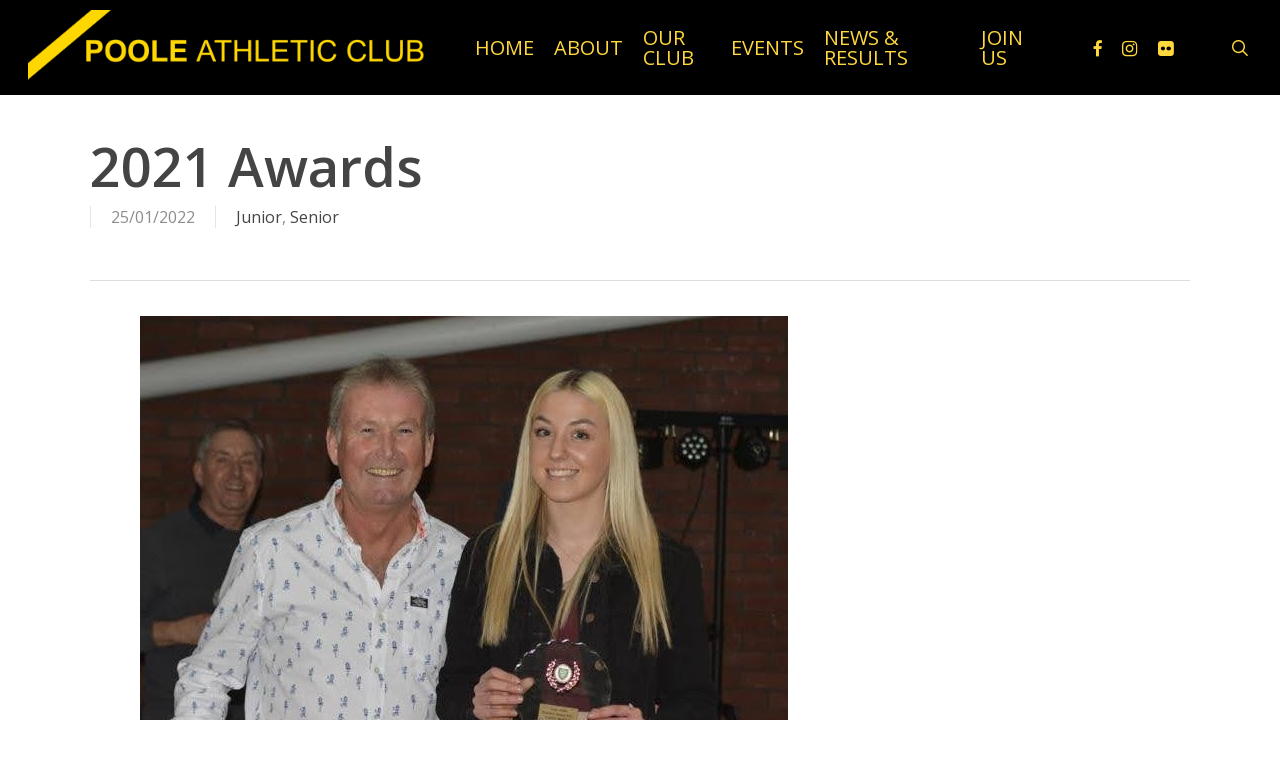

--- FILE ---
content_type: text/html; charset=UTF-8
request_url: https://pooleac.co.uk/2021-awards/
body_size: 22203
content:
<!doctype html>
<html lang="en-GB" prefix="og: http://ogp.me/ns# fb: http://ogp.me/ns/fb#" class="no-js">
<head>
	<meta charset="UTF-8">
	<meta name="viewport" content="width=device-width, initial-scale=1, maximum-scale=1, user-scalable=0" /><script
				type="text/javascript"
				src="https://app.termly.io/resource-blocker/c4fc6ac4-019a-4afd-a83c-0be8d8136bd8?autoBlock=on">
			</script><title>2021 Awards &#8211; POOLE Athletic Club</title>
<meta name='robots' content='max-image-preview:large' />
	<style>img:is([sizes="auto" i], [sizes^="auto," i]) { contain-intrinsic-size: 3000px 1500px }</style>
	<!-- Google tag (gtag.js) consent mode dataLayer added by Site Kit -->
<script type="text/javascript" id="google_gtagjs-js-consent-mode-data-layer">
/* <![CDATA[ */
window.dataLayer = window.dataLayer || [];function gtag(){dataLayer.push(arguments);}
gtag('consent', 'default', {"ad_personalization":"denied","ad_storage":"denied","ad_user_data":"denied","analytics_storage":"denied","functionality_storage":"denied","security_storage":"denied","personalization_storage":"denied","region":["AT","BE","BG","CH","CY","CZ","DE","DK","EE","ES","FI","FR","GB","GR","HR","HU","IE","IS","IT","LI","LT","LU","LV","MT","NL","NO","PL","PT","RO","SE","SI","SK"],"wait_for_update":500});
window._googlesitekitConsentCategoryMap = {"statistics":["analytics_storage"],"marketing":["ad_storage","ad_user_data","ad_personalization"],"functional":["functionality_storage","security_storage"],"preferences":["personalization_storage"]};
window._googlesitekitConsents = {"ad_personalization":"denied","ad_storage":"denied","ad_user_data":"denied","analytics_storage":"denied","functionality_storage":"denied","security_storage":"denied","personalization_storage":"denied","region":["AT","BE","BG","CH","CY","CZ","DE","DK","EE","ES","FI","FR","GB","GR","HR","HU","IE","IS","IT","LI","LT","LU","LV","MT","NL","NO","PL","PT","RO","SE","SI","SK"],"wait_for_update":500};
/* ]]> */
</script>
<!-- End Google tag (gtag.js) consent mode dataLayer added by Site Kit -->
<link rel='dns-prefetch' href='//www.googletagmanager.com' />
<link rel='dns-prefetch' href='//fonts.googleapis.com' />
<link rel="alternate" type="application/rss+xml" title="POOLE Athletic Club &raquo; Feed" href="https://pooleac.co.uk/feed/" />
<link rel="alternate" type="application/rss+xml" title="POOLE Athletic Club &raquo; Comments Feed" href="https://pooleac.co.uk/comments/feed/" />
<link rel="alternate" type="text/calendar" title="POOLE Athletic Club &raquo; iCal Feed" href="https://pooleac.co.uk/events/?ical=1" />
<script type="text/javascript">
/* <![CDATA[ */
window._wpemojiSettings = {"baseUrl":"https:\/\/s.w.org\/images\/core\/emoji\/15.0.3\/72x72\/","ext":".png","svgUrl":"https:\/\/s.w.org\/images\/core\/emoji\/15.0.3\/svg\/","svgExt":".svg","source":{"concatemoji":"https:\/\/pooleac.co.uk\/wp-includes\/js\/wp-emoji-release.min.js?ver=6.7.4"}};
/*! This file is auto-generated */
!function(i,n){var o,s,e;function c(e){try{var t={supportTests:e,timestamp:(new Date).valueOf()};sessionStorage.setItem(o,JSON.stringify(t))}catch(e){}}function p(e,t,n){e.clearRect(0,0,e.canvas.width,e.canvas.height),e.fillText(t,0,0);var t=new Uint32Array(e.getImageData(0,0,e.canvas.width,e.canvas.height).data),r=(e.clearRect(0,0,e.canvas.width,e.canvas.height),e.fillText(n,0,0),new Uint32Array(e.getImageData(0,0,e.canvas.width,e.canvas.height).data));return t.every(function(e,t){return e===r[t]})}function u(e,t,n){switch(t){case"flag":return n(e,"\ud83c\udff3\ufe0f\u200d\u26a7\ufe0f","\ud83c\udff3\ufe0f\u200b\u26a7\ufe0f")?!1:!n(e,"\ud83c\uddfa\ud83c\uddf3","\ud83c\uddfa\u200b\ud83c\uddf3")&&!n(e,"\ud83c\udff4\udb40\udc67\udb40\udc62\udb40\udc65\udb40\udc6e\udb40\udc67\udb40\udc7f","\ud83c\udff4\u200b\udb40\udc67\u200b\udb40\udc62\u200b\udb40\udc65\u200b\udb40\udc6e\u200b\udb40\udc67\u200b\udb40\udc7f");case"emoji":return!n(e,"\ud83d\udc26\u200d\u2b1b","\ud83d\udc26\u200b\u2b1b")}return!1}function f(e,t,n){var r="undefined"!=typeof WorkerGlobalScope&&self instanceof WorkerGlobalScope?new OffscreenCanvas(300,150):i.createElement("canvas"),a=r.getContext("2d",{willReadFrequently:!0}),o=(a.textBaseline="top",a.font="600 32px Arial",{});return e.forEach(function(e){o[e]=t(a,e,n)}),o}function t(e){var t=i.createElement("script");t.src=e,t.defer=!0,i.head.appendChild(t)}"undefined"!=typeof Promise&&(o="wpEmojiSettingsSupports",s=["flag","emoji"],n.supports={everything:!0,everythingExceptFlag:!0},e=new Promise(function(e){i.addEventListener("DOMContentLoaded",e,{once:!0})}),new Promise(function(t){var n=function(){try{var e=JSON.parse(sessionStorage.getItem(o));if("object"==typeof e&&"number"==typeof e.timestamp&&(new Date).valueOf()<e.timestamp+604800&&"object"==typeof e.supportTests)return e.supportTests}catch(e){}return null}();if(!n){if("undefined"!=typeof Worker&&"undefined"!=typeof OffscreenCanvas&&"undefined"!=typeof URL&&URL.createObjectURL&&"undefined"!=typeof Blob)try{var e="postMessage("+f.toString()+"("+[JSON.stringify(s),u.toString(),p.toString()].join(",")+"));",r=new Blob([e],{type:"text/javascript"}),a=new Worker(URL.createObjectURL(r),{name:"wpTestEmojiSupports"});return void(a.onmessage=function(e){c(n=e.data),a.terminate(),t(n)})}catch(e){}c(n=f(s,u,p))}t(n)}).then(function(e){for(var t in e)n.supports[t]=e[t],n.supports.everything=n.supports.everything&&n.supports[t],"flag"!==t&&(n.supports.everythingExceptFlag=n.supports.everythingExceptFlag&&n.supports[t]);n.supports.everythingExceptFlag=n.supports.everythingExceptFlag&&!n.supports.flag,n.DOMReady=!1,n.readyCallback=function(){n.DOMReady=!0}}).then(function(){return e}).then(function(){var e;n.supports.everything||(n.readyCallback(),(e=n.source||{}).concatemoji?t(e.concatemoji):e.wpemoji&&e.twemoji&&(t(e.twemoji),t(e.wpemoji)))}))}((window,document),window._wpemojiSettings);
/* ]]> */
</script>
<style id='wp-emoji-styles-inline-css' type='text/css'>

	img.wp-smiley, img.emoji {
		display: inline !important;
		border: none !important;
		box-shadow: none !important;
		height: 1em !important;
		width: 1em !important;
		margin: 0 0.07em !important;
		vertical-align: -0.1em !important;
		background: none !important;
		padding: 0 !important;
	}
</style>
<link rel='stylesheet' id='wp-block-library-css' href='https://pooleac.co.uk/wp-includes/css/dist/block-library/style.min.css?ver=6.7.4' type='text/css' media='all' />
<style id='global-styles-inline-css' type='text/css'>
:root{--wp--preset--aspect-ratio--square: 1;--wp--preset--aspect-ratio--4-3: 4/3;--wp--preset--aspect-ratio--3-4: 3/4;--wp--preset--aspect-ratio--3-2: 3/2;--wp--preset--aspect-ratio--2-3: 2/3;--wp--preset--aspect-ratio--16-9: 16/9;--wp--preset--aspect-ratio--9-16: 9/16;--wp--preset--color--black: #000000;--wp--preset--color--cyan-bluish-gray: #abb8c3;--wp--preset--color--white: #ffffff;--wp--preset--color--pale-pink: #f78da7;--wp--preset--color--vivid-red: #cf2e2e;--wp--preset--color--luminous-vivid-orange: #ff6900;--wp--preset--color--luminous-vivid-amber: #fcb900;--wp--preset--color--light-green-cyan: #7bdcb5;--wp--preset--color--vivid-green-cyan: #00d084;--wp--preset--color--pale-cyan-blue: #8ed1fc;--wp--preset--color--vivid-cyan-blue: #0693e3;--wp--preset--color--vivid-purple: #9b51e0;--wp--preset--gradient--vivid-cyan-blue-to-vivid-purple: linear-gradient(135deg,rgba(6,147,227,1) 0%,rgb(155,81,224) 100%);--wp--preset--gradient--light-green-cyan-to-vivid-green-cyan: linear-gradient(135deg,rgb(122,220,180) 0%,rgb(0,208,130) 100%);--wp--preset--gradient--luminous-vivid-amber-to-luminous-vivid-orange: linear-gradient(135deg,rgba(252,185,0,1) 0%,rgba(255,105,0,1) 100%);--wp--preset--gradient--luminous-vivid-orange-to-vivid-red: linear-gradient(135deg,rgba(255,105,0,1) 0%,rgb(207,46,46) 100%);--wp--preset--gradient--very-light-gray-to-cyan-bluish-gray: linear-gradient(135deg,rgb(238,238,238) 0%,rgb(169,184,195) 100%);--wp--preset--gradient--cool-to-warm-spectrum: linear-gradient(135deg,rgb(74,234,220) 0%,rgb(151,120,209) 20%,rgb(207,42,186) 40%,rgb(238,44,130) 60%,rgb(251,105,98) 80%,rgb(254,248,76) 100%);--wp--preset--gradient--blush-light-purple: linear-gradient(135deg,rgb(255,206,236) 0%,rgb(152,150,240) 100%);--wp--preset--gradient--blush-bordeaux: linear-gradient(135deg,rgb(254,205,165) 0%,rgb(254,45,45) 50%,rgb(107,0,62) 100%);--wp--preset--gradient--luminous-dusk: linear-gradient(135deg,rgb(255,203,112) 0%,rgb(199,81,192) 50%,rgb(65,88,208) 100%);--wp--preset--gradient--pale-ocean: linear-gradient(135deg,rgb(255,245,203) 0%,rgb(182,227,212) 50%,rgb(51,167,181) 100%);--wp--preset--gradient--electric-grass: linear-gradient(135deg,rgb(202,248,128) 0%,rgb(113,206,126) 100%);--wp--preset--gradient--midnight: linear-gradient(135deg,rgb(2,3,129) 0%,rgb(40,116,252) 100%);--wp--preset--font-size--small: 13px;--wp--preset--font-size--medium: 20px;--wp--preset--font-size--large: 36px;--wp--preset--font-size--x-large: 42px;--wp--preset--spacing--20: 0.44rem;--wp--preset--spacing--30: 0.67rem;--wp--preset--spacing--40: 1rem;--wp--preset--spacing--50: 1.5rem;--wp--preset--spacing--60: 2.25rem;--wp--preset--spacing--70: 3.38rem;--wp--preset--spacing--80: 5.06rem;--wp--preset--shadow--natural: 6px 6px 9px rgba(0, 0, 0, 0.2);--wp--preset--shadow--deep: 12px 12px 50px rgba(0, 0, 0, 0.4);--wp--preset--shadow--sharp: 6px 6px 0px rgba(0, 0, 0, 0.2);--wp--preset--shadow--outlined: 6px 6px 0px -3px rgba(255, 255, 255, 1), 6px 6px rgba(0, 0, 0, 1);--wp--preset--shadow--crisp: 6px 6px 0px rgba(0, 0, 0, 1);}:root { --wp--style--global--content-size: 1300px;--wp--style--global--wide-size: 1300px; }:where(body) { margin: 0; }.wp-site-blocks > .alignleft { float: left; margin-right: 2em; }.wp-site-blocks > .alignright { float: right; margin-left: 2em; }.wp-site-blocks > .aligncenter { justify-content: center; margin-left: auto; margin-right: auto; }:where(.is-layout-flex){gap: 0.5em;}:where(.is-layout-grid){gap: 0.5em;}.is-layout-flow > .alignleft{float: left;margin-inline-start: 0;margin-inline-end: 2em;}.is-layout-flow > .alignright{float: right;margin-inline-start: 2em;margin-inline-end: 0;}.is-layout-flow > .aligncenter{margin-left: auto !important;margin-right: auto !important;}.is-layout-constrained > .alignleft{float: left;margin-inline-start: 0;margin-inline-end: 2em;}.is-layout-constrained > .alignright{float: right;margin-inline-start: 2em;margin-inline-end: 0;}.is-layout-constrained > .aligncenter{margin-left: auto !important;margin-right: auto !important;}.is-layout-constrained > :where(:not(.alignleft):not(.alignright):not(.alignfull)){max-width: var(--wp--style--global--content-size);margin-left: auto !important;margin-right: auto !important;}.is-layout-constrained > .alignwide{max-width: var(--wp--style--global--wide-size);}body .is-layout-flex{display: flex;}.is-layout-flex{flex-wrap: wrap;align-items: center;}.is-layout-flex > :is(*, div){margin: 0;}body .is-layout-grid{display: grid;}.is-layout-grid > :is(*, div){margin: 0;}body{padding-top: 0px;padding-right: 0px;padding-bottom: 0px;padding-left: 0px;}:root :where(.wp-element-button, .wp-block-button__link){background-color: #32373c;border-width: 0;color: #fff;font-family: inherit;font-size: inherit;line-height: inherit;padding: calc(0.667em + 2px) calc(1.333em + 2px);text-decoration: none;}.has-black-color{color: var(--wp--preset--color--black) !important;}.has-cyan-bluish-gray-color{color: var(--wp--preset--color--cyan-bluish-gray) !important;}.has-white-color{color: var(--wp--preset--color--white) !important;}.has-pale-pink-color{color: var(--wp--preset--color--pale-pink) !important;}.has-vivid-red-color{color: var(--wp--preset--color--vivid-red) !important;}.has-luminous-vivid-orange-color{color: var(--wp--preset--color--luminous-vivid-orange) !important;}.has-luminous-vivid-amber-color{color: var(--wp--preset--color--luminous-vivid-amber) !important;}.has-light-green-cyan-color{color: var(--wp--preset--color--light-green-cyan) !important;}.has-vivid-green-cyan-color{color: var(--wp--preset--color--vivid-green-cyan) !important;}.has-pale-cyan-blue-color{color: var(--wp--preset--color--pale-cyan-blue) !important;}.has-vivid-cyan-blue-color{color: var(--wp--preset--color--vivid-cyan-blue) !important;}.has-vivid-purple-color{color: var(--wp--preset--color--vivid-purple) !important;}.has-black-background-color{background-color: var(--wp--preset--color--black) !important;}.has-cyan-bluish-gray-background-color{background-color: var(--wp--preset--color--cyan-bluish-gray) !important;}.has-white-background-color{background-color: var(--wp--preset--color--white) !important;}.has-pale-pink-background-color{background-color: var(--wp--preset--color--pale-pink) !important;}.has-vivid-red-background-color{background-color: var(--wp--preset--color--vivid-red) !important;}.has-luminous-vivid-orange-background-color{background-color: var(--wp--preset--color--luminous-vivid-orange) !important;}.has-luminous-vivid-amber-background-color{background-color: var(--wp--preset--color--luminous-vivid-amber) !important;}.has-light-green-cyan-background-color{background-color: var(--wp--preset--color--light-green-cyan) !important;}.has-vivid-green-cyan-background-color{background-color: var(--wp--preset--color--vivid-green-cyan) !important;}.has-pale-cyan-blue-background-color{background-color: var(--wp--preset--color--pale-cyan-blue) !important;}.has-vivid-cyan-blue-background-color{background-color: var(--wp--preset--color--vivid-cyan-blue) !important;}.has-vivid-purple-background-color{background-color: var(--wp--preset--color--vivid-purple) !important;}.has-black-border-color{border-color: var(--wp--preset--color--black) !important;}.has-cyan-bluish-gray-border-color{border-color: var(--wp--preset--color--cyan-bluish-gray) !important;}.has-white-border-color{border-color: var(--wp--preset--color--white) !important;}.has-pale-pink-border-color{border-color: var(--wp--preset--color--pale-pink) !important;}.has-vivid-red-border-color{border-color: var(--wp--preset--color--vivid-red) !important;}.has-luminous-vivid-orange-border-color{border-color: var(--wp--preset--color--luminous-vivid-orange) !important;}.has-luminous-vivid-amber-border-color{border-color: var(--wp--preset--color--luminous-vivid-amber) !important;}.has-light-green-cyan-border-color{border-color: var(--wp--preset--color--light-green-cyan) !important;}.has-vivid-green-cyan-border-color{border-color: var(--wp--preset--color--vivid-green-cyan) !important;}.has-pale-cyan-blue-border-color{border-color: var(--wp--preset--color--pale-cyan-blue) !important;}.has-vivid-cyan-blue-border-color{border-color: var(--wp--preset--color--vivid-cyan-blue) !important;}.has-vivid-purple-border-color{border-color: var(--wp--preset--color--vivid-purple) !important;}.has-vivid-cyan-blue-to-vivid-purple-gradient-background{background: var(--wp--preset--gradient--vivid-cyan-blue-to-vivid-purple) !important;}.has-light-green-cyan-to-vivid-green-cyan-gradient-background{background: var(--wp--preset--gradient--light-green-cyan-to-vivid-green-cyan) !important;}.has-luminous-vivid-amber-to-luminous-vivid-orange-gradient-background{background: var(--wp--preset--gradient--luminous-vivid-amber-to-luminous-vivid-orange) !important;}.has-luminous-vivid-orange-to-vivid-red-gradient-background{background: var(--wp--preset--gradient--luminous-vivid-orange-to-vivid-red) !important;}.has-very-light-gray-to-cyan-bluish-gray-gradient-background{background: var(--wp--preset--gradient--very-light-gray-to-cyan-bluish-gray) !important;}.has-cool-to-warm-spectrum-gradient-background{background: var(--wp--preset--gradient--cool-to-warm-spectrum) !important;}.has-blush-light-purple-gradient-background{background: var(--wp--preset--gradient--blush-light-purple) !important;}.has-blush-bordeaux-gradient-background{background: var(--wp--preset--gradient--blush-bordeaux) !important;}.has-luminous-dusk-gradient-background{background: var(--wp--preset--gradient--luminous-dusk) !important;}.has-pale-ocean-gradient-background{background: var(--wp--preset--gradient--pale-ocean) !important;}.has-electric-grass-gradient-background{background: var(--wp--preset--gradient--electric-grass) !important;}.has-midnight-gradient-background{background: var(--wp--preset--gradient--midnight) !important;}.has-small-font-size{font-size: var(--wp--preset--font-size--small) !important;}.has-medium-font-size{font-size: var(--wp--preset--font-size--medium) !important;}.has-large-font-size{font-size: var(--wp--preset--font-size--large) !important;}.has-x-large-font-size{font-size: var(--wp--preset--font-size--x-large) !important;}
:where(.wp-block-post-template.is-layout-flex){gap: 1.25em;}:where(.wp-block-post-template.is-layout-grid){gap: 1.25em;}
:where(.wp-block-columns.is-layout-flex){gap: 2em;}:where(.wp-block-columns.is-layout-grid){gap: 2em;}
:root :where(.wp-block-pullquote){font-size: 1.5em;line-height: 1.6;}
</style>
<link rel='stylesheet' id='wpcdt-public-css-css' href='https://pooleac.co.uk/wp-content/plugins/countdown-timer-ultimate/assets/css/wpcdt-public.css?ver=2.6.9' type='text/css' media='all' />
<link rel='stylesheet' id='pdfprnt_frontend-css' href='https://pooleac.co.uk/wp-content/plugins/pdf-print/css/frontend.css?ver=2.4.5' type='text/css' media='all' />
<link rel='stylesheet' id='sow-image-grid-default-46e3cddde1e5-css' href='https://pooleac.co.uk/wp-content/uploads/siteorigin-widgets/sow-image-grid-default-46e3cddde1e5.css?ver=6.7.4' type='text/css' media='all' />
<link rel='stylesheet' id='sow-image-grid-default-725b1cd53b35-css' href='https://pooleac.co.uk/wp-content/uploads/siteorigin-widgets/sow-image-grid-default-725b1cd53b35.css?ver=6.7.4' type='text/css' media='all' />
<link rel='stylesheet' id='widgetopts-styles-css' href='https://pooleac.co.uk/wp-content/plugins/widget-options/assets/css/widget-options.css?ver=4.1.3' type='text/css' media='all' />
<link rel='stylesheet' id='parent-style-css' href='https://pooleac.co.uk/wp-content/themes/salient/style.css?ver=6.7.4' type='text/css' media='all' />
<link rel='stylesheet' id='child-style-css' href='https://pooleac.co.uk/wp-content/themes/salient-child/style.css?ver=6.7.4' type='text/css' media='all' />
<link rel='stylesheet' id='font-awesome-css' href='https://pooleac.co.uk/wp-content/themes/salient/css/font-awesome-legacy.min.css?ver=4.7.1' type='text/css' media='all' />
<link rel='stylesheet' id='salient-grid-system-css' href='https://pooleac.co.uk/wp-content/themes/salient/css/build/grid-system.css?ver=17.3.1' type='text/css' media='all' />
<link rel='stylesheet' id='main-styles-css' href='https://pooleac.co.uk/wp-content/themes/salient/css/build/style.css?ver=17.3.1' type='text/css' media='all' />
<style id='main-styles-inline-css' type='text/css'>
html:not(.page-trans-loaded) { background-color: #ffffff; }
</style>
<link rel='stylesheet' id='nectar-single-styles-css' href='https://pooleac.co.uk/wp-content/themes/salient/css/build/single.css?ver=17.3.1' type='text/css' media='all' />
<link rel='stylesheet' id='nectar-wpforms-css' href='https://pooleac.co.uk/wp-content/themes/salient/css/build/third-party/wpforms.css?ver=17.3.1' type='text/css' media='all' />
<link rel='stylesheet' id='nectar-basic-events-calendar-css' href='https://pooleac.co.uk/wp-content/themes/salient/css/build/third-party/events-calendar.css?ver=17.3.1' type='text/css' media='all' />
<link rel='stylesheet' id='nectar_default_font_open_sans-css' href='https://fonts.googleapis.com/css?family=Open+Sans%3A300%2C400%2C600%2C700&#038;subset=latin%2Clatin-ext' type='text/css' media='all' />
<link rel='stylesheet' id='responsive-css' href='https://pooleac.co.uk/wp-content/themes/salient/css/build/responsive.css?ver=17.3.1' type='text/css' media='all' />
<link rel='stylesheet' id='skin-ascend-css' href='https://pooleac.co.uk/wp-content/themes/salient/css/build/ascend.css?ver=17.3.1' type='text/css' media='all' />
<link rel='stylesheet' id='salient-wp-menu-dynamic-css' href='https://pooleac.co.uk/wp-content/uploads/salient/menu-dynamic.css?ver=50634' type='text/css' media='all' />
<link rel='stylesheet' id='tablepress-default-css' href='https://pooleac.co.uk/wp-content/plugins/tablepress/css/build/default.css?ver=3.2.6' type='text/css' media='all' />
<link rel='stylesheet' id='dynamic-css-css' href='https://pooleac.co.uk/wp-content/themes/salient/css/salient-dynamic-styles.css?ver=13117' type='text/css' media='all' />
<style id='dynamic-css-inline-css' type='text/css'>
@media only screen and (min-width:1000px){body #ajax-content-wrap.no-scroll{min-height:calc(100vh - 95px);height:calc(100vh - 95px)!important;}}@media only screen and (min-width:1000px){#page-header-wrap.fullscreen-header,#page-header-wrap.fullscreen-header #page-header-bg,html:not(.nectar-box-roll-loaded) .nectar-box-roll > #page-header-bg.fullscreen-header,.nectar_fullscreen_zoom_recent_projects,#nectar_fullscreen_rows:not(.afterLoaded) > div{height:calc(100vh - 94px);}.wpb_row.vc_row-o-full-height.top-level,.wpb_row.vc_row-o-full-height.top-level > .col.span_12{min-height:calc(100vh - 94px);}html:not(.nectar-box-roll-loaded) .nectar-box-roll > #page-header-bg.fullscreen-header{top:95px;}.nectar-slider-wrap[data-fullscreen="true"]:not(.loaded),.nectar-slider-wrap[data-fullscreen="true"]:not(.loaded) .swiper-container{height:calc(100vh - 93px)!important;}.admin-bar .nectar-slider-wrap[data-fullscreen="true"]:not(.loaded),.admin-bar .nectar-slider-wrap[data-fullscreen="true"]:not(.loaded) .swiper-container{height:calc(100vh - 93px - 32px)!important;}}.admin-bar[class*="page-template-template-no-header"] .wpb_row.vc_row-o-full-height.top-level,.admin-bar[class*="page-template-template-no-header"] .wpb_row.vc_row-o-full-height.top-level > .col.span_12{min-height:calc(100vh - 32px);}body[class*="page-template-template-no-header"] .wpb_row.vc_row-o-full-height.top-level,body[class*="page-template-template-no-header"] .wpb_row.vc_row-o-full-height.top-level > .col.span_12{min-height:100vh;}@media only screen and (max-width:999px){.using-mobile-browser #nectar_fullscreen_rows:not(.afterLoaded):not([data-mobile-disable="on"]) > div{height:calc(100vh - 100px);}.using-mobile-browser .wpb_row.vc_row-o-full-height.top-level,.using-mobile-browser .wpb_row.vc_row-o-full-height.top-level > .col.span_12,[data-permanent-transparent="1"].using-mobile-browser .wpb_row.vc_row-o-full-height.top-level,[data-permanent-transparent="1"].using-mobile-browser .wpb_row.vc_row-o-full-height.top-level > .col.span_12{min-height:calc(100vh - 100px);}html:not(.nectar-box-roll-loaded) .nectar-box-roll > #page-header-bg.fullscreen-header,.nectar_fullscreen_zoom_recent_projects,.nectar-slider-wrap[data-fullscreen="true"]:not(.loaded),.nectar-slider-wrap[data-fullscreen="true"]:not(.loaded) .swiper-container,#nectar_fullscreen_rows:not(.afterLoaded):not([data-mobile-disable="on"]) > div{height:calc(100vh - 47px);}.wpb_row.vc_row-o-full-height.top-level,.wpb_row.vc_row-o-full-height.top-level > .col.span_12{min-height:calc(100vh - 47px);}body[data-transparent-header="false"] #ajax-content-wrap.no-scroll{min-height:calc(100vh - 47px);height:calc(100vh - 47px);}}.screen-reader-text,.nectar-skip-to-content:not(:focus){border:0;clip:rect(1px,1px,1px,1px);clip-path:inset(50%);height:1px;margin:-1px;overflow:hidden;padding:0;position:absolute!important;width:1px;word-wrap:normal!important;}.row .col img:not([srcset]){width:auto;}.row .col img.img-with-animation.nectar-lazy:not([srcset]){width:100%;}
/*
* SALIENT SLIDER SETTINGS
*/

.swiper-slide[data-color-scheme="light"] .content h2 {
color: #ffd700 !important;
}

.swiper-slide[data-color-scheme="light"] .content p {
color: #000000 !important;
}

.swiper-slide .content p.transparent-bg span {
    background: none repeat scroll 0 0 rgba(255,215,0, 1) !important;
    box-shadow: 10px 0 0 rgba(255,215,0, 1), -10px 0 0 rgba(255,215,0, 1) !important;
    -moz-box-shadow: 10px 0 0 rgba(255,215,0, 1), -10px 0 0 rgba(255,215,0, 1) !important;
    -o-box-shadow: 10px 0 0 rgba(255,215,0, 1), -10px 0 0 rgba(255,215,0, 1) !important;
}

.swiper-slide .button a {
font-size:40px !important;
color: #ffd700 !important;
}

/*
* COLOUR OF ALL LINKS IN BODY
* also changes colours in event calendar?!
*/
body a {
    color: #444444 !important;
}

body a:hover {
    color: #ffd700 !important;
}

/*
* ALL BUTTONS SETTINGS (OVERRIDES LINKS COLOURS ABOVE)
*/

a.nectar-button {
color: #000000 !important;
}

a.nectar-button:hover {
color: #000000 !important;
}

/*
* CALL TO ACTION SETTINGS - NOT CURRENTLY IN USE
*/

/* call to action button yellow text - CTA now deleted so this has no effect*/
#call-to-action a {
color: #ffd700 !important;  
}
 

/* call to action button black background - CTA now deleted so this has no effect*/
#call-to-action .container a {
    background: none repeat scroll 0 0 #000 !important;
}


/*
* "JOIN US" (IN THE MENU)
*/
/* set font colour of Join Us button in menu */

body #header-outer #top nav ul #menu-item-468 a:hover {
    color: #fff !important;
}

/* test to see if we can hide author from posts */
/* For Blog page */
/*body .meta-author {
    display: none !important;
}

body .meta-comment-count {
    display: none !important;
}

.nectar-love-wrap {
  display: none!important;
}*/

/*
* SVG SETTINGS (NOT USING SVGS AS DONT WORK IN ie)
*/

/* For IE image scaling for SVGs 
img { width: 100%; height: 100%; 
} */

img {
    max-width: 100%;
    max-height: 100%;
    height: auto;
}
/*
@media screen and (-ms-high-contrast: active), (-ms-high-contrast: none) {
  img[src$=".svg"] {
    width: auto;
  }
}*/

@media screen and (-ms-high-contrast: active), (-ms-high-contrast: none) {
  img[src$=".svg"] {
    width: 100%; 
  }
}

/*
* FOOTER ROW HEIGHTS
*/

/*height of footer (the widgets bit)*/

#footer-outer #footer-widgets {
    padding-top: 50px !important;
	padding-bottom: 15px !important;    
}

/* gap above footer buttons to footer row above */
#footer-outer .so-widget-sow-image-grid-default-8392b8051d0b .sow-image-grid-wrapper {
    padding-top: 50px !important;
}

#footer-outer .row {
	padding: 0px 0px !important;
}

/* height of the copyright bit*/
#footer-outer #copyright {
    padding-top: 0px !important;
	padding-bottom: 15px !important;
}

/* 
* MOBILE MENU CONFIGURATION 
*/

/* font height colour etc */
#mobile-menu ul li a {
    font-size: 16px!important;
    line-height: 10px !important;
    color: #ffd700 !important;
}
/* down tick marker colour */
#mobile-menu .sf-sub-indicator [class^="icon-"], #mobile-menu .sf-sub-indicator [class*=" icon-"] {
   color: #fff!important;
}

/*
* TOGGLE PANELS
*/

/* Toggle Panels Font Size */
div[data-style="default"]  .toggle h3 a {
    font-size: 15px !important;
}

/*
* FORMS layout wp-forms for contact-us forms
*/

/** WPFORMS SUBMIT BUTTON **/ 
button.wpforms-submit{ 
color:#000000!important;  
background-color:rgb(255, 215, 0)!important;  
}

/* Remove Category overlay from Post Images on the 
News and Results page which has a "post-area" section*/
#post-area .meta-category {
  display: none!important;
}
</style>
<link rel='stylesheet' id='salient-child-style-css' href='https://pooleac.co.uk/wp-content/themes/salient-child/style.css?ver=17.3.1' type='text/css' media='all' />
<link rel='stylesheet' id='um_modal-css' href='https://pooleac.co.uk/wp-content/plugins/ultimate-member/assets/css/um-modal.min.css?ver=2.11.1' type='text/css' media='all' />
<link rel='stylesheet' id='um_ui-css' href='https://pooleac.co.uk/wp-content/plugins/ultimate-member/assets/libs/jquery-ui/jquery-ui.min.css?ver=1.13.2' type='text/css' media='all' />
<link rel='stylesheet' id='um_tipsy-css' href='https://pooleac.co.uk/wp-content/plugins/ultimate-member/assets/libs/tipsy/tipsy.min.css?ver=1.0.0a' type='text/css' media='all' />
<link rel='stylesheet' id='um_raty-css' href='https://pooleac.co.uk/wp-content/plugins/ultimate-member/assets/libs/raty/um-raty.min.css?ver=2.6.0' type='text/css' media='all' />
<link rel='stylesheet' id='select2-css' href='https://pooleac.co.uk/wp-content/plugins/ultimate-member/assets/libs/select2/select2.min.css?ver=4.0.13' type='text/css' media='all' />
<link rel='stylesheet' id='um_fileupload-css' href='https://pooleac.co.uk/wp-content/plugins/ultimate-member/assets/css/um-fileupload.min.css?ver=2.11.1' type='text/css' media='all' />
<link rel='stylesheet' id='um_confirm-css' href='https://pooleac.co.uk/wp-content/plugins/ultimate-member/assets/libs/um-confirm/um-confirm.min.css?ver=1.0' type='text/css' media='all' />
<link rel='stylesheet' id='um_datetime-css' href='https://pooleac.co.uk/wp-content/plugins/ultimate-member/assets/libs/pickadate/default.min.css?ver=3.6.2' type='text/css' media='all' />
<link rel='stylesheet' id='um_datetime_date-css' href='https://pooleac.co.uk/wp-content/plugins/ultimate-member/assets/libs/pickadate/default.date.min.css?ver=3.6.2' type='text/css' media='all' />
<link rel='stylesheet' id='um_datetime_time-css' href='https://pooleac.co.uk/wp-content/plugins/ultimate-member/assets/libs/pickadate/default.time.min.css?ver=3.6.2' type='text/css' media='all' />
<link rel='stylesheet' id='um_fonticons_ii-css' href='https://pooleac.co.uk/wp-content/plugins/ultimate-member/assets/libs/legacy/fonticons/fonticons-ii.min.css?ver=2.11.1' type='text/css' media='all' />
<link rel='stylesheet' id='um_fonticons_fa-css' href='https://pooleac.co.uk/wp-content/plugins/ultimate-member/assets/libs/legacy/fonticons/fonticons-fa.min.css?ver=2.11.1' type='text/css' media='all' />
<link rel='stylesheet' id='um_fontawesome-css' href='https://pooleac.co.uk/wp-content/plugins/ultimate-member/assets/css/um-fontawesome.min.css?ver=6.5.2' type='text/css' media='all' />
<link rel='stylesheet' id='um_common-css' href='https://pooleac.co.uk/wp-content/plugins/ultimate-member/assets/css/common.min.css?ver=2.11.1' type='text/css' media='all' />
<link rel='stylesheet' id='um_responsive-css' href='https://pooleac.co.uk/wp-content/plugins/ultimate-member/assets/css/um-responsive.min.css?ver=2.11.1' type='text/css' media='all' />
<link rel='stylesheet' id='um_styles-css' href='https://pooleac.co.uk/wp-content/plugins/ultimate-member/assets/css/um-styles.min.css?ver=2.11.1' type='text/css' media='all' />
<link rel='stylesheet' id='um_crop-css' href='https://pooleac.co.uk/wp-content/plugins/ultimate-member/assets/libs/cropper/cropper.min.css?ver=1.6.1' type='text/css' media='all' />
<link rel='stylesheet' id='um_profile-css' href='https://pooleac.co.uk/wp-content/plugins/ultimate-member/assets/css/um-profile.min.css?ver=2.11.1' type='text/css' media='all' />
<link rel='stylesheet' id='um_account-css' href='https://pooleac.co.uk/wp-content/plugins/ultimate-member/assets/css/um-account.min.css?ver=2.11.1' type='text/css' media='all' />
<link rel='stylesheet' id='um_misc-css' href='https://pooleac.co.uk/wp-content/plugins/ultimate-member/assets/css/um-misc.min.css?ver=2.11.1' type='text/css' media='all' />
<link rel='stylesheet' id='um_default_css-css' href='https://pooleac.co.uk/wp-content/plugins/ultimate-member/assets/css/um-old-default.min.css?ver=2.11.1' type='text/css' media='all' />
<link rel='stylesheet' id='um_old_css-css' href='https://pooleac.co.uk/wp-content/plugins/ultimate-member/../../uploads/ultimatemember/um_old_settings.css?ver=2.0.0' type='text/css' media='all' />
<script type="text/javascript" src="https://pooleac.co.uk/wp-includes/js/tinymce/tinymce.min.js?ver=49110-20201110" id="wp-tinymce-root-js"></script>
<script type="text/javascript" src="https://pooleac.co.uk/wp-includes/js/tinymce/plugins/compat3x/plugin.min.js?ver=49110-20201110" id="wp-tinymce-js"></script>
<script type="text/javascript" src="https://pooleac.co.uk/wp-includes/js/jquery/jquery.min.js?ver=3.7.1" id="jquery-core-js"></script>
<script type="text/javascript" src="https://pooleac.co.uk/wp-includes/js/jquery/jquery-migrate.min.js?ver=3.4.1" id="jquery-migrate-js"></script>

<!-- Google tag (gtag.js) snippet added by Site Kit -->
<!-- Google Analytics snippet added by Site Kit -->
<script type="text/javascript" src="https://www.googletagmanager.com/gtag/js?id=G-MXDT75692W" id="google_gtagjs-js" async></script>
<script type="text/javascript" id="google_gtagjs-js-after">
/* <![CDATA[ */
window.dataLayer = window.dataLayer || [];function gtag(){dataLayer.push(arguments);}
gtag("set","linker",{"domains":["pooleac.co.uk"]});
gtag("js", new Date());
gtag("set", "developer_id.dZTNiMT", true);
gtag("config", "G-MXDT75692W");
 window._googlesitekit = window._googlesitekit || {}; window._googlesitekit.throttledEvents = []; window._googlesitekit.gtagEvent = (name, data) => { var key = JSON.stringify( { name, data } ); if ( !! window._googlesitekit.throttledEvents[ key ] ) { return; } window._googlesitekit.throttledEvents[ key ] = true; setTimeout( () => { delete window._googlesitekit.throttledEvents[ key ]; }, 5 ); gtag( "event", name, { ...data, event_source: "site-kit" } ); }; 
/* ]]> */
</script>
<script type="text/javascript" src="https://pooleac.co.uk/wp-content/plugins/ultimate-member/assets/js/um-gdpr.min.js?ver=2.11.1" id="um-gdpr-js"></script>
<script></script><link rel="https://api.w.org/" href="https://pooleac.co.uk/wp-json/" /><link rel="alternate" title="JSON" type="application/json" href="https://pooleac.co.uk/wp-json/wp/v2/posts/13967" /><link rel="EditURI" type="application/rsd+xml" title="RSD" href="https://pooleac.co.uk/xmlrpc.php?rsd" />
<meta name="generator" content="WordPress 6.7.4" />
<link rel="canonical" href="https://pooleac.co.uk/2021-awards/" />
<link rel='shortlink' href='https://pooleac.co.uk/?p=13967' />
<link rel="alternate" title="oEmbed (JSON)" type="application/json+oembed" href="https://pooleac.co.uk/wp-json/oembed/1.0/embed?url=https%3A%2F%2Fpooleac.co.uk%2F2021-awards%2F" />
<link rel="alternate" title="oEmbed (XML)" type="text/xml+oembed" href="https://pooleac.co.uk/wp-json/oembed/1.0/embed?url=https%3A%2F%2Fpooleac.co.uk%2F2021-awards%2F&#038;format=xml" />
<meta name="generator" content="Site Kit by Google 1.168.0" /><meta name="et-api-version" content="v1"><meta name="et-api-origin" content="https://pooleac.co.uk"><link rel="https://theeventscalendar.com/" href="https://pooleac.co.uk/wp-json/tribe/tickets/v1/" /><meta name="tec-api-version" content="v1"><meta name="tec-api-origin" content="https://pooleac.co.uk"><link rel="alternate" href="https://pooleac.co.uk/wp-json/tribe/events/v1/" /><script type="text/javascript"> var root = document.getElementsByTagName( "html" )[0]; root.setAttribute( "class", "js" ); </script><meta name="generator" content="Powered by WPBakery Page Builder - drag and drop page builder for WordPress."/>
<link rel="icon" href="https://pooleac.co.uk/wp-content/uploads/2020/11/browser_tab_icon-100x100.png" sizes="32x32" />
<link rel="icon" href="https://pooleac.co.uk/wp-content/uploads/2020/11/browser_tab_icon-300x300.png" sizes="192x192" />
<link rel="apple-touch-icon" href="https://pooleac.co.uk/wp-content/uploads/2020/11/browser_tab_icon-300x300.png" />
<meta name="msapplication-TileImage" content="https://pooleac.co.uk/wp-content/uploads/2020/11/browser_tab_icon-300x300.png" />
<noscript><style> .wpb_animate_when_almost_visible { opacity: 1; }</style></noscript>
<!-- START - Open Graph and Twitter Card Tags 3.3.7 -->
 <!-- Facebook Open Graph -->
  <meta property="og:locale" content="en_GB"/>
  <meta property="og:site_name" content="POOLE Athletic Club"/>
  <meta property="og:title" content="2021 Awards"/>
  <meta property="og:url" content="https://pooleac.co.uk/2021-awards/"/>
  <meta property="og:type" content="article"/>
  <meta property="og:description" content="Track &amp; Field and Junior
The awards were presented at the social evening on 8th January 2022.  Grahame Gibson, from our Jade Aden sponsor, is pictured above handing out an award.


Senior Running
These awards were presented at the Christmas party on 17th December 2021."/>
  <meta property="og:image" content="https://pooleac.co.uk/wp-content/uploads/2024/05/Logo-4-Facebook-medium_v3.png"/>
  <meta property="og:image:url" content="https://pooleac.co.uk/wp-content/uploads/2024/05/Logo-4-Facebook-medium_v3.png"/>
  <meta property="og:image:secure_url" content="https://pooleac.co.uk/wp-content/uploads/2024/05/Logo-4-Facebook-medium_v3.png"/>
  <meta property="article:published_time" content="2022-01-25T16:17:54+00:00"/>
  <meta property="article:modified_time" content="2024-08-07T14:02:31+01:00" />
  <meta property="og:updated_time" content="2024-08-07T14:02:31+01:00" />
  <meta property="article:section" content="Junior"/>
  <meta property="article:section" content="Senior"/>
 <!-- Google+ / Schema.org -->
 <!-- Twitter Cards -->
  <meta name="twitter:title" content="2021 Awards"/>
  <meta name="twitter:url" content="https://pooleac.co.uk/2021-awards/"/>
  <meta name="twitter:description" content="Track &amp; Field and Junior
The awards were presented at the social evening on 8th January 2022.  Grahame Gibson, from our Jade Aden sponsor, is pictured above handing out an award.


Senior Running
These awards were presented at the Christmas party on 17th December 2021."/>
  <meta name="twitter:image" content="https://pooleac.co.uk/wp-content/uploads/2024/05/Logo-4-Facebook-medium_v3.png"/>
  <meta name="twitter:card" content="summary_large_image"/>
 <!-- SEO -->
 <!-- Misc. tags -->
 <!-- is_singular -->
<!-- END - Open Graph and Twitter Card Tags 3.3.7 -->
	
</head><body class="post-template-default single single-post postid-13967 single-format-standard tribe-no-js tec-no-tickets-on-recurring tec-no-rsvp-on-recurring ascend wpb-js-composer js-comp-ver-8.4.2 vc_responsive tribe-theme-salient" data-footer-reveal="false" data-footer-reveal-shadow="none" data-header-format="default" data-body-border="off" data-boxed-style="" data-header-breakpoint="1000" data-dropdown-style="minimal" data-cae="easeOutCubic" data-cad="400" data-megamenu-width="contained" data-aie="none" data-ls="magnific" data-apte="standard" data-hhun="0" data-fancy-form-rcs="default" data-form-style="default" data-form-submit="default" data-is="minimal" data-button-style="default" data-user-account-button="false" data-flex-cols="true" data-col-gap="default" data-header-inherit-rc="false" data-header-search="true" data-animated-anchors="true" data-ajax-transitions="true" data-full-width-header="true" data-slide-out-widget-area="true" data-slide-out-widget-area-style="slide-out-from-right" data-user-set-ocm="off" data-loading-animation="none" data-bg-header="false" data-responsive="1" data-ext-responsive="true" data-ext-padding="90" data-header-resize="0" data-header-color="custom" data-transparent-header="false" data-cart="false" data-remove-m-parallax="" data-remove-m-video-bgs="" data-m-animate="0" data-force-header-trans-color="light" data-smooth-scrolling="0" data-permanent-transparent="false" >
	
	<script type="text/javascript">
	 (function(window, document) {

		document.documentElement.classList.remove("no-js");

		if(navigator.userAgent.match(/(Android|iPod|iPhone|iPad|BlackBerry|IEMobile|Opera Mini)/)) {
			document.body.className += " using-mobile-browser mobile ";
		}
		if(navigator.userAgent.match(/Mac/) && navigator.maxTouchPoints && navigator.maxTouchPoints > 2) {
			document.body.className += " using-ios-device ";
		}

		if( !("ontouchstart" in window) ) {

			var body = document.querySelector("body");
			var winW = window.innerWidth;
			var bodyW = body.clientWidth;

			if (winW > bodyW + 4) {
				body.setAttribute("style", "--scroll-bar-w: " + (winW - bodyW - 4) + "px");
			} else {
				body.setAttribute("style", "--scroll-bar-w: 0px");
			}
		}

	 })(window, document);
   </script><a href="#ajax-content-wrap" class="nectar-skip-to-content">Skip to main content</a><div id="ajax-loading-screen" data-disable-mobile="1" data-disable-fade-on-click="0" data-effect="standard" data-method="standard"><div class="loading-icon none"><div class="material-icon">
						<svg class="nectar-material-spinner" width="60px" height="60px" viewBox="0 0 60 60">
							<circle stroke-linecap="round" cx="30" cy="30" r="26" fill="none" stroke-width="6"></circle>
				  		</svg>	 
					</div></div></div>	
	<div id="header-space"  data-header-mobile-fixed='false'></div> 
	
		<div id="header-outer" data-has-menu="true" data-has-buttons="yes" data-header-button_style="default" data-using-pr-menu="false" data-mobile-fixed="false" data-ptnm="false" data-lhe="animated_underline" data-user-set-bg="#000000" data-format="default" data-permanent-transparent="false" data-megamenu-rt="0" data-remove-fixed="0" data-header-resize="0" data-cart="false" data-transparency-option="0" data-box-shadow="none" data-shrink-num="6" data-using-secondary="0" data-using-logo="1" data-logo-height="75" data-m-logo-height="24" data-padding="10" data-full-width="true" data-condense="false" >
		
<header id="top" role="banner" aria-label="Main Menu">
	<div class="container">
		<div class="row">
			<div class="col span_3">
								<a id="logo" href="https://pooleac.co.uk" data-supplied-ml-starting-dark="false" data-supplied-ml-starting="false" data-supplied-ml="false" >
					<img class="stnd skip-lazy dark-version" width="4000" height="726" alt="POOLE Athletic Club" src="https://pooleac.co.uk/wp-content/uploads/2017/10/Logo-Arial-copy1.png"  />				</a>
							</div><!--/span_3-->

			<div class="col span_9 col_last">
									<div class="nectar-mobile-only mobile-header"><div class="inner"></div></div>
									<a class="mobile-search" href="#searchbox"><span class="nectar-icon icon-salient-search" aria-hidden="true"></span><span class="screen-reader-text">search</span></a>
														<div class="slide-out-widget-area-toggle mobile-icon slide-out-from-right" data-custom-color="false" data-icon-animation="simple-transform">
						<div> <a href="#slide-out-widget-area" role="button" aria-label="Navigation Menu" aria-expanded="false" class="closed">
							<span class="screen-reader-text">Menu</span><span aria-hidden="true"> <i class="lines-button x2"> <i class="lines"></i> </i> </span>						</a></div>
					</div>
				
									<nav aria-label="Main Menu">
													<ul class="sf-menu">
								<li id="menu-item-31" class="menu-item menu-item-type-custom menu-item-object-custom menu-item-home nectar-regular-menu-item menu-item-31"><a href="http://pooleac.co.uk"><span class="menu-title-text">HOME</span></a></li>
<li id="menu-item-2357" class="menu-item menu-item-type-custom menu-item-object-custom menu-item-has-children nectar-regular-menu-item menu-item-2357"><a aria-haspopup="true" aria-expanded="false"><span class="menu-title-text">ABOUT</span></a>
<ul class="sub-menu">
	<li id="menu-item-4411" class="menu-item menu-item-type-post_type menu-item-object-page nectar-regular-menu-item menu-item-4411"><a href="https://pooleac.co.uk/about/history/"><span class="menu-title-text">History</span></a></li>
	<li id="menu-item-615" class="menu-item menu-item-type-post_type menu-item-object-page nectar-regular-menu-item menu-item-615"><a href="https://pooleac.co.uk/about/the-team/"><span class="menu-title-text">The Committee</span></a></li>
	<li id="menu-item-3843" class="menu-item menu-item-type-post_type menu-item-object-page nectar-regular-menu-item menu-item-3843"><a href="https://pooleac.co.uk/contact-us/"><span class="menu-title-text">Contact Us</span></a></li>
	<li id="menu-item-961" class="menu-item menu-item-type-post_type menu-item-object-page nectar-regular-menu-item menu-item-961"><a href="https://pooleac.co.uk/about/coaches/"><span class="menu-title-text">Coaches and Officials</span></a></li>
	<li id="menu-item-5617" class="menu-item menu-item-type-post_type menu-item-object-page nectar-regular-menu-item menu-item-5617"><a href="https://pooleac.co.uk/about/clubpolicies/"><span class="menu-title-text">Club Policies</span></a></li>
	<li id="menu-item-1032" class="menu-item menu-item-type-post_type menu-item-object-page nectar-regular-menu-item menu-item-1032"><a href="https://pooleac.co.uk/club-kit/"><span class="menu-title-text">Club Kit</span></a></li>
	<li id="menu-item-2356" class="menu-item menu-item-type-post_type menu-item-object-page nectar-regular-menu-item menu-item-2356"><a href="https://pooleac.co.uk/about/accreditations/"><span class="menu-title-text">Accreditations</span></a></li>
	<li id="menu-item-1056" class="menu-item menu-item-type-post_type menu-item-object-page nectar-regular-menu-item menu-item-1056"><a href="https://pooleac.co.uk/about/volunteering/"><span class="menu-title-text">Volunteering</span></a></li>
	<li id="menu-item-987" class="menu-item menu-item-type-post_type menu-item-object-page nectar-regular-menu-item menu-item-987"><a href="https://pooleac.co.uk/about/sponsors/"><span class="menu-title-text">Sponsors</span></a></li>
	<li id="menu-item-18847" class="menu-item menu-item-type-custom menu-item-object-custom nectar-regular-menu-item menu-item-18847"><a href="https://pooleac.co.uk/wp-content/uploads/2024/11/Poole-AC-Nutrition-information-booklet-2024.pdf"><span class="menu-title-text">Nutrition Guide</span></a></li>
</ul>
</li>
<li id="menu-item-873" class="menu-item menu-item-type-custom menu-item-object-custom menu-item-has-children nectar-regular-menu-item menu-item-873"><a aria-haspopup="true" aria-expanded="false"><span class="menu-title-text">OUR CLUB</span></a>
<ul class="sub-menu">
	<li id="menu-item-875" class="menu-item menu-item-type-post_type menu-item-object-page nectar-regular-menu-item menu-item-875"><a href="https://pooleac.co.uk/juniors/"><span class="menu-title-text">Juniors</span></a></li>
	<li id="menu-item-874" class="menu-item menu-item-type-post_type menu-item-object-page nectar-regular-menu-item menu-item-874"><a href="https://pooleac.co.uk/seniors/"><span class="menu-title-text">Seniors</span></a></li>
	<li id="menu-item-934" class="menu-item menu-item-type-post_type menu-item-object-page nectar-regular-menu-item menu-item-934"><a href="https://pooleac.co.uk/para-athletics/"><span class="menu-title-text">Para Athletics</span></a></li>
	<li id="menu-item-14251" class="menu-item menu-item-type-post_type menu-item-object-page nectar-regular-menu-item menu-item-14251"><a href="https://pooleac.co.uk/track-and-field/"><span class="menu-title-text">Track and Field</span></a></li>
	<li id="menu-item-19538" class="menu-item menu-item-type-post_type menu-item-object-page nectar-regular-menu-item menu-item-19538"><a href="https://pooleac.co.uk/records/"><span class="menu-title-text">Records</span></a></li>
	<li id="menu-item-1045" class="menu-item menu-item-type-post_type menu-item-object-page nectar-regular-menu-item menu-item-1045"><a href="https://pooleac.co.uk/awards/"><span class="menu-title-text">Awards</span></a></li>
	<li id="menu-item-3348" class="menu-item menu-item-type-custom menu-item-object-custom nectar-regular-menu-item menu-item-3348"><a target="_blank" rel="noopener" href="http://poolejoggers.co.uk"><span class="menu-title-text">Poole Joggers</span></a></li>
	<li id="menu-item-4117" class="menu-item menu-item-type-post_type menu-item-object-page nectar-regular-menu-item menu-item-4117"><a href="https://pooleac.co.uk/members-login/"><span class="menu-title-text">Members Login</span></a></li>
</ul>
</li>
<li id="menu-item-247" class="menu-item menu-item-type-post_type_archive menu-item-object-tribe_events menu-item-has-children nectar-regular-menu-item menu-item-247"><a href="https://pooleac.co.uk/events/" aria-haspopup="true" aria-expanded="false"><span class="menu-title-text">EVENTS</span></a>
<ul class="sub-menu">
	<li id="menu-item-1101" class="menu-item menu-item-type-custom menu-item-object-custom menu-item-has-children nectar-regular-menu-item menu-item-1101"><a href="http://pooleac.co.uk/events/" aria-haspopup="true" aria-expanded="false"><span class="menu-title-text">All Events</span><span class="sf-sub-indicator"><i class="fa fa-angle-right icon-in-menu" aria-hidden="true"></i></span></a>
	<ul class="sub-menu">
		<li id="menu-item-3732" class="menu-item menu-item-type-custom menu-item-object-custom nectar-regular-menu-item menu-item-3732"><a href="http://pooleac.co.uk/events/category/junior-comp/"><span class="menu-title-text">Junior Events</span></a></li>
		<li id="menu-item-3733" class="menu-item menu-item-type-custom menu-item-object-custom nectar-regular-menu-item menu-item-3733"><a href="http://pooleac.co.uk/events/category/senior-comp/"><span class="menu-title-text">Senior Events</span></a></li>
		<li id="menu-item-1182" class="menu-item menu-item-type-post_type menu-item-object-page nectar-regular-menu-item menu-item-1182"><a href="https://pooleac.co.uk/club-champs/"><span class="menu-title-text">Senior Championship Fixtures and Standings</span></a></li>
	</ul>
</li>
	<li id="menu-item-1088" class="menu-item menu-item-type-post_type menu-item-object-page menu-item-has-children nectar-regular-menu-item menu-item-1088"><a href="https://pooleac.co.uk/club-events/" aria-haspopup="true" aria-expanded="false"><span class="menu-title-text">Club Events</span><span class="sf-sub-indicator"><i class="fa fa-angle-right icon-in-menu" aria-hidden="true"></i></span></a>
	<ul class="sub-menu">
		<li id="menu-item-1102" class="menu-item menu-item-type-post_type menu-item-object-page nectar-regular-menu-item menu-item-1102"><a href="https://pooleac.co.uk/club-events/may-5/"><span class="menu-title-text">The May 5</span></a></li>
		<li id="menu-item-3982" class="menu-item menu-item-type-post_type menu-item-object-page nectar-regular-menu-item menu-item-3982"><a href="https://pooleac.co.uk/club-events/the-beast/"><span class="menu-title-text">The Beast</span></a></li>
		<li id="menu-item-2706" class="menu-item menu-item-type-post_type menu-item-object-page nectar-regular-menu-item menu-item-2706"><a href="https://pooleac.co.uk/club-events/round-the-lakes/"><span class="menu-title-text">Round the Lakes</span></a></li>
		<li id="menu-item-17107" class="menu-item menu-item-type-post_type menu-item-object-page nectar-regular-menu-item menu-item-17107"><a href="https://pooleac.co.uk/club-events/tf-open-meetings/"><span class="menu-title-text">Track &#038; Field Open Meetings</span></a></li>
	</ul>
</li>
	<li id="menu-item-19270" class="menu-item menu-item-type-post_type menu-item-object-page nectar-regular-menu-item menu-item-19270"><a href="https://pooleac.co.uk/club-champs/"><span class="menu-title-text">Club Champs</span></a></li>
	<li id="menu-item-1112" class="menu-item menu-item-type-post_type menu-item-object-page nectar-regular-menu-item menu-item-1112"><a href="https://pooleac.co.uk/all-events/drrl/"><span class="menu-title-text">Dorset Road Race League (DRRL)</span></a></li>
	<li id="menu-item-3437" class="menu-item menu-item-type-post_type menu-item-object-page nectar-regular-menu-item menu-item-3437"><a href="https://pooleac.co.uk/cross-country/"><span class="menu-title-text">Cross Country</span></a></li>
	<li id="menu-item-3568" class="menu-item menu-item-type-post_type menu-item-object-page nectar-regular-menu-item menu-item-3568"><a href="https://pooleac.co.uk/track-and-field/"><span class="menu-title-text">Track and Field</span></a></li>
</ul>
</li>
<li id="menu-item-870" class="menu-item menu-item-type-post_type menu-item-object-page menu-item-has-children nectar-regular-menu-item menu-item-870"><a href="https://pooleac.co.uk/all_news_and_results/" aria-haspopup="true" aria-expanded="false"><span class="menu-title-text">NEWS &#038; RESULTS</span></a>
<ul class="sub-menu">
	<li id="menu-item-1343" class="menu-item menu-item-type-post_type menu-item-object-page nectar-regular-menu-item menu-item-1343"><a href="https://pooleac.co.uk/all_news_and_results/"><span class="menu-title-text">All News and Results</span></a></li>
	<li id="menu-item-810" class="menu-item menu-item-type-post_type menu-item-object-page nectar-regular-menu-item menu-item-810"><a href="https://pooleac.co.uk/news-and-results-senior/"><span class="menu-title-text">Senior</span></a></li>
	<li id="menu-item-809" class="menu-item menu-item-type-post_type menu-item-object-page nectar-regular-menu-item menu-item-809"><a href="https://pooleac.co.uk/news-results-junior/"><span class="menu-title-text">Junior</span></a></li>
	<li id="menu-item-901" class="menu-item menu-item-type-post_type menu-item-object-page nectar-regular-menu-item menu-item-901"><a href="https://pooleac.co.uk/parkrun-2/"><span class="menu-title-text">Poole AC at parkrun</span></a></li>
	<li id="menu-item-4482" class="menu-item menu-item-type-custom menu-item-object-custom menu-item-has-children nectar-regular-menu-item menu-item-4482"><a href="#" aria-haspopup="true" aria-expanded="false"><span class="menu-title-text">Social Media</span><span class="sf-sub-indicator"><i class="fa fa-angle-right icon-in-menu" aria-hidden="true"></i></span></a>
	<ul class="sub-menu">
		<li id="menu-item-4480" class="menu-item menu-item-type-custom menu-item-object-custom nectar-regular-menu-item menu-item-4480"><a target="_blank" rel="noopener" href="https://www.facebook.com/groups/143716083326/"><span class="menu-title-text">Facebook &#8211; Social Group</span></a></li>
		<li id="menu-item-20015" class="menu-item menu-item-type-custom menu-item-object-custom nectar-regular-menu-item menu-item-20015"><a target="_blank" rel="noopener" href="https://www.facebook.com/groups/poolewheelchairathletics/"><span class="menu-title-text">Facebook &#8211; Para Group</span></a></li>
		<li id="menu-item-4481" class="menu-item menu-item-type-custom menu-item-object-custom nectar-regular-menu-item menu-item-4481"><a target="_blank" rel="noopener" href="https://www.flickr.com/groups/2791085@N21/pool/"><span class="menu-title-text">Flickr</span></a></li>
		<li id="menu-item-18841" class="menu-item menu-item-type-custom menu-item-object-custom nectar-regular-menu-item menu-item-18841"><a target="_blank" rel="noopener" href="https://www.instagram.com/poole_athletic_club/"><span class="menu-title-text">Instagram</span></a></li>
	</ul>
</li>
</ul>
</li>
<li id="menu-item-468" class="menu-item menu-item-type-post_type menu-item-object-page button_bordered menu-item-468"><a href="https://pooleac.co.uk/join-us/"><span class="menu-title-text">JOIN US</span></a></li>
<li id="social-in-menu" class="button_social_group"><a target="_blank" rel="noopener" href="https://www.facebook.com/groups/143716083326/"><span class="screen-reader-text">facebook</span><i class="fa fa-facebook" aria-hidden="true"></i> </a><a target="_blank" rel="noopener" href="https://www.instagram.com/poole_athletic_club/"><span class="screen-reader-text">instagram</span><i class="fa fa-instagram" aria-hidden="true"></i> </a><a target="_blank" rel="noopener" href="https://www.flickr.com/photos/151266552@N07/albums"><span class="screen-reader-text">flickr</span><i class="fa fa-flickr" aria-hidden="true"></i> </a></li>							</ul>
													<ul class="buttons sf-menu" data-user-set-ocm="off">

								<li id="search-btn"><div><a href="#searchbox"><span class="icon-salient-search" aria-hidden="true"></span><span class="screen-reader-text">search</span></a></div> </li>
							</ul>
						
					</nav>

					
				</div><!--/span_9-->

				
			</div><!--/row-->
					</div><!--/container-->
	</header>		
	</div>
	
<div id="search-outer" class="nectar">
	<div id="search">
		<div class="container">
			 <div id="search-box">
				 <div class="inner-wrap">
					 <div class="col span_12">
						  <form role="search" action="https://pooleac.co.uk/" method="GET">
															<input type="text" name="s"  value="Start Typing..." aria-label="Search" data-placeholder="Start Typing..." />
							
						<span><i>Press enter to begin your search</i></span>
						<button aria-label="Search" class="search-box__button" type="submit">Search</button>						</form>
					</div><!--/span_12-->
				</div><!--/inner-wrap-->
			 </div><!--/search-box-->
			 <div id="close"><a href="#" role="button"><span class="screen-reader-text">Close Search</span>
				<span class="icon-salient-x" aria-hidden="true"></span>				 </a></div>
		 </div><!--/container-->
	</div><!--/search-->
</div><!--/search-outer-->
	<div id="ajax-content-wrap">


<div class="container-wrap no-sidebar" data-midnight="dark" data-remove-post-date="0" data-remove-post-author="0" data-remove-post-comment-number="0">
	<div class="container main-content" role="main">

		
	  <div class="row heading-title hentry" data-header-style="default">
		<div class="col span_12 section-title blog-title">
										  <h1 class="entry-title">2021 Awards</h1>

						<div id="single-below-header" data-hide-on-mobile="false">
				<span class="meta-author vcard author"><span class="fn"><span class="author-leading">By</span> <a href="https://pooleac.co.uk/author/adm_vanyaritchie/" title="Posts by Vanya Ritchie" rel="author">Vanya Ritchie</a></span></span><span class="meta-date date published">25/01/2022</span><span class="meta-date date updated rich-snippet-hidden">August 7th, 2024</span><span class="meta-category"><a class="junior" href="https://pooleac.co.uk/category/junior/">Junior</a>, <a class="senior" href="https://pooleac.co.uk/category/senior/">Senior</a></span>			</div><!--/single-below-header-->
					<div id="single-meta">

				<div class="meta-comment-count">
				  <a href="https://pooleac.co.uk/2021-awards/#respond"><i class="icon-default-style steadysets-icon-chat-3"></i> No Comments</a>
				</div>

					
			</div><!--/single-meta-->

					</div><!--/section-title-->
	  </div><!--/row-->

	
		<div class="row">

			
			<div class="post-area col  span_12 col_last" role="main">

			
<article id="post-13967" class="post-13967 post type-post status-publish format-standard has-post-thumbnail category-junior category-senior tag-awards">
  
  <div class="inner-wrap">

		<div class="post-content" data-hide-featured-media="0">
      
        <span class="post-featured-img"><img width="648" height="586" src="https://pooleac.co.uk/wp-content/uploads/2022/01/Leah-Watts-Jan-22-Awards-1.jpg" class="attachment-full size-full wp-post-image" alt="" title="" decoding="async" fetchpriority="high" srcset="https://pooleac.co.uk/wp-content/uploads/2022/01/Leah-Watts-Jan-22-Awards-1.jpg 648w, https://pooleac.co.uk/wp-content/uploads/2022/01/Leah-Watts-Jan-22-Awards-1-300x271.jpg 300w" sizes="(max-width: 648px) 100vw, 648px" /></span><div class="content-inner"><h3>Track &amp; Field and Junior</h3>
<p>The awards were presented at the social evening on 8th January 2022.  Grahame Gibson, from our Jade Aden sponsor, is pictured above handing out an award.</p>

<table id="tablepress-912" class="tablepress tablepress-id-912">
<thead>
<tr class="row-1">
	<th class="column-1">Award</th><th class="column-2">Name</th>
</tr>
</thead>
<tbody class="row-striping row-hover">
<tr class="row-2">
	<td class="column-1">Junior Champion</td><td class="column-2">Adam Booth</td>
</tr>
<tr class="row-3">
	<td class="column-1">Track &amp; Field Athlete of the Year</td><td class="column-2">Fleur Mansell</td>
</tr>
<tr class="row-4">
	<td class="column-1">Track &amp; Field Athlete of the Year</td><td class="column-2">Edward Bird</td>
</tr>
<tr class="row-5">
	<td class="column-1">Outstanding Acheivement</td><td class="column-2">Emily Parker</td>
</tr>
<tr class="row-6">
	<td class="column-1">Endurance Award</td><td class="column-2">Dominic Willmore</td>
</tr>
<tr class="row-7">
	<td class="column-1">Over 11 Improver</td><td class="column-2">Holly Morris</td>
</tr>
<tr class="row-8">
	<td class="column-1">Over 11 Improver</td><td class="column-2">Elouan Biwole</td>
</tr>
<tr class="row-9">
	<td class="column-1">Over 11 Endeavour </td><td class="column-2">Nancy Taylor</td>
</tr>
<tr class="row-10">
	<td class="column-1">Over 11 Endeavour </td><td class="column-2">Henry Cornish</td>
</tr>
<tr class="row-11">
	<td class="column-1">Over 11 Newcomer</td><td class="column-2">Polly Evans</td>
</tr>
<tr class="row-12">
	<td class="column-1">Over 11 Newcomer</td><td class="column-2">Oscar Ewen Matthews</td>
</tr>
<tr class="row-13">
	<td class="column-1">Under 11 Champion</td><td class="column-2">Jemima Chetwood</td>
</tr>
<tr class="row-14">
	<td class="column-1">Under 11 Newcomer</td><td class="column-2">Jonah Richings</td>
</tr>
<tr class="row-15">
	<td class="column-1">Under 11 Improver</td><td class="column-2">Charlie Harrison</td>
</tr>
<tr class="row-16">
	<td class="column-1">Under 11 Endeavour</td><td class="column-2">Lumen Myers</td>
</tr>
<tr class="row-17">
	<td class="column-1">Under 11 Endeavour</td><td class="column-2">Charlie Evans</td>
</tr>
<tr class="row-18">
	<td class="column-1">Sprints Award</td><td class="column-2">Georgina Stokes</td>
</tr>
<tr class="row-19">
	<td class="column-1">Sprints Award</td><td class="column-2">Caleb Cheng</td>
</tr>
<tr class="row-20">
	<td class="column-1">Throws Award</td><td class="column-2">Niamh Kirwin</td>
</tr>
<tr class="row-21">
	<td class="column-1">Throws Award</td><td class="column-2">Bill Godden</td>
</tr>
<tr class="row-22">
	<td class="column-1">Jumps Award</td><td class="column-2">Megan Mowbray</td>
</tr>
<tr class="row-23">
	<td class="column-1">Jumps Award</td><td class="column-2">Jack Evans</td>
</tr>
<tr class="row-24">
	<td class="column-1">Middle Distance</td><td class="column-2">Fern Kimber</td>
</tr>
<tr class="row-25">
	<td class="column-1">Middle Distance</td><td class="column-2">William Rabjohns</td>
</tr>
<tr class="row-26">
	<td class="column-1">Hurdles Award</td><td class="column-2">Zachary Richings</td>
</tr>
<tr class="row-27">
	<td class="column-1">Hurdles Award</td><td class="column-2">Beatrice Hamblin</td>
</tr>
<tr class="row-28">
	<td class="column-1">Senior Track &amp; Field</td><td class="column-2">Sarah Kearsey</td>
</tr>
<tr class="row-29">
	<td class="column-1">Senior Track &amp; Field</td><td class="column-2">Liam Nixon</td>
</tr>
<tr class="row-30">
	<td class="column-1">Track &amp; Field Masters Award</td><td class="column-2">Elizabeth Le Rossignol</td>
</tr>
<tr class="row-31">
	<td class="column-1">Track &amp; Field Masters Award</td><td class="column-2">Mark Roach</td>
</tr>
<tr class="row-32">
	<td class="column-1">Coaches Special Award</td><td class="column-2">John Gregory</td>
</tr>
<tr class="row-33">
	<td class="column-1">Coaches Special Award</td><td class="column-2">Alison Parish</td>
</tr>
<tr class="row-34">
	<td class="column-1">Multievents</td><td class="column-2">Lexi Lewin</td>
</tr>
<tr class="row-35">
	<td class="column-1">Multievents</td><td class="column-2">Harry Robson</td>
</tr>
<tr class="row-36">
	<td class="column-1">Para-Athletics Achievement</td><td class="column-2">Daniel Standhaft</td>
</tr>
<tr class="row-37">
	<td class="column-1">Para Racing Award</td><td class="column-2">George Fripp</td>
</tr>
<tr class="row-38">
	<td class="column-1">Para Improver</td><td class="column-2">Jakob Sales</td>
</tr>
<tr class="row-39">
	<td class="column-1">Para Rising Star</td><td class="column-2">James Scammell</td>
</tr>
<tr class="row-40">
	<td class="column-1">Para Outstanding Performance</td><td class="column-2">Alex Bradshaw</td>
</tr>
<tr class="row-41">
	<td class="column-1">Jade Aden Fidelity Award</td><td class="column-2">Leah Watts</td>
</tr>
<tr class="row-42">
	<td class="column-1">Connor's Team Player Award</td><td class="column-2">Mark Ruby</td>
</tr>
</tbody>
</table>
<!-- #tablepress-912 from cache -->
<h3>Senior Running</h3>
<p>These awards were presented at the Christmas party on 17th December 2021.</p>

<table id="tablepress-894" class="tablepress tablepress-id-894">
<thead>
<tr class="row-1">
	<th class="column-1">Award</th><th class="column-2">Winner</th>
</tr>
</thead>
<tbody class="row-striping row-hover">
<tr class="row-2">
	<td class="column-1">Ladies Club Champion</td><td class="column-2">Sunita Muir</td>
</tr>
<tr class="row-3">
	<td class="column-1">Ladies 2nd</td><td class="column-2">Kirstin Hay</td>
</tr>
<tr class="row-4">
	<td class="column-1">Ladies 3rd</td><td class="column-2">Kathryn Robson</td>
</tr>
<tr class="row-5">
	<td class="column-1">Ladies Vet Champion</td><td class="column-2">Kirstin Hay</td>
</tr>
<tr class="row-6">
	<td class="column-1">Mens Club Champion</td><td class="column-2">Duncan Cooper</td>
</tr>
<tr class="row-7">
	<td class="column-1">Mens 2nd</td><td class="column-2">Marc Ujarvi</td>
</tr>
<tr class="row-8">
	<td class="column-1">Mens 3rd</td><td class="column-2">Steve Hogarth</td>
</tr>
<tr class="row-9">
	<td class="column-1">Mens Vet Champion</td><td class="column-2">Steve Hogarth</td>
</tr>
<tr class="row-10">
	<td class="column-1">Chairmans award for recognition of club contribution</td><td class="column-2">Mike Cure</td>
</tr>
<tr class="row-11">
	<td class="column-1">Jason Robbins achievement trophy</td><td class="column-2">Brian Underwood</td>
</tr>
<tr class="row-12">
	<td class="column-1">Most Improved runner</td><td class="column-2">Kevin Roberts</td>
</tr>
</tbody>
</table>

<div class="pdfprnt-buttons pdfprnt-buttons-post pdfprnt-bottom-right"><a href="https://pooleac.co.uk/2021-awards/?print=print" class="pdfprnt-button pdfprnt-button-print" target="_blank"><span class="pdfprnt-button-title pdfprnt-button-print-title">Print Page>></span></a></div></div>        
      </div><!--/post-content-->
      
    </div><!--/inner-wrap-->
    
</article>
		</div><!--/post-area-->

			
		</div><!--/row-->

		<div class="row">

			
			<div class="comments-section" data-author-bio="false">
				
<div class="comment-wrap full-width-section custom-skip" data-midnight="dark" data-comments-open="false">


			<!-- If comments are closed. -->
		<!--<p class="nocomments">Comments are closed.</p>-->

	


</div>			</div>

		</div><!--/row-->

	</div><!--/container main-content-->
	</div><!--/container-wrap-->


<div id="footer-outer" data-midnight="light" data-cols="1" data-custom-color="true" data-disable-copyright="false" data-matching-section-color="true" data-copyright-line="false" data-using-bg-img="false" data-bg-img-overlay="0.8" data-full-width="1" data-using-widget-area="true" data-link-hover="default"role="contentinfo">
	
		
	<div id="footer-widgets" data-has-widgets="true" data-cols="1">
		
		<div class="container">
			
						
			<div class="row">
				
								
				<div class="col span_12">
					<div id="sow-image-grid-2" class="widget widget_sow-image-grid"><div
			
			class="so-widget-sow-image-grid so-widget-sow-image-grid-default-46e3cddde1e5"
			
		>	<div
		class="sow-image-grid-wrapper"
		data-max-width="180"		data-max-height="80"	>
					<div class="sow-image-grid-image">
													<a href="http://pooleac.co.uk/join-us/"
					>
								<img width="180" height="54" src="https://pooleac.co.uk/wp-content/uploads/2017/06/joinusbutton2.png" class="sow-image-grid-image_html" alt="" title="Join us button" decoding="async" />									</a>
											</div>
					<div class="sow-image-grid-image">
													<a href="http://pooleac.co.uk/members-login/"
					>
								<img width="180" height="54" src="https://pooleac.co.uk/wp-content/uploads/2017/06/memberloginbutton2-1.png" class="sow-image-grid-image_html" alt="" title="memberloginbutton2" decoding="async" />									</a>
											</div>
			</div>
</div></div><div id="sow-image-grid-3" class="widget widget_sow-image-grid"><div
			
			class="so-widget-sow-image-grid so-widget-sow-image-grid-default-725b1cd53b35"
			
		>	<div
		class="sow-image-grid-wrapper"
		data-max-width="180"		data-max-height="180"	>
					<div class="sow-image-grid-image">
													<a href="http://www.thepowerof10.info/"
																		target="_blank" 																								rel="noopener noreferrer" 											>
								<img width="280" height="280" src="https://pooleac.co.uk/wp-content/uploads/2017/11/power-of-10-logo.png" class="sow-image-grid-image_html" alt="" title="Power of 10" decoding="async" srcset="https://pooleac.co.uk/wp-content/uploads/2017/11/power-of-10-logo.png 280w, https://pooleac.co.uk/wp-content/uploads/2017/11/power-of-10-logo-150x150.png 150w, https://pooleac.co.uk/wp-content/uploads/2017/11/power-of-10-logo-100x100.png 100w" sizes="(max-width: 280px) 100vw, 280px" />									</a>
											</div>
					<div class="sow-image-grid-image">
													<a href="https://www.englandathletics.org/"
																		target="_blank" 																								rel="noopener noreferrer" 											>
								<img width="300" height="300" src="https://pooleac.co.uk/wp-content/uploads/2017/11/ea-accredited-club-logo300.jpg" class="sow-image-grid-image_html" alt="" title="England Athletics" decoding="async" srcset="https://pooleac.co.uk/wp-content/uploads/2017/11/ea-accredited-club-logo300.jpg 300w, https://pooleac.co.uk/wp-content/uploads/2017/11/ea-accredited-club-logo300-150x150.jpg 150w, https://pooleac.co.uk/wp-content/uploads/2017/11/ea-accredited-club-logo300-100x100.jpg 100w" sizes="(max-width: 300px) 100vw, 300px" />									</a>
											</div>
					<div class="sow-image-grid-image">
													<a href="http://pooleac.co.uk/accreditations/"
																		target="_blank" 																								rel="noopener noreferrer" 											>
								<img width="300" height="300" src="https://pooleac.co.uk/wp-content/uploads/2017/11/clubmark-team-personal-best-footer-widget.jpg" class="sow-image-grid-image_html" alt="" title="Club Accreditations" decoding="async" srcset="https://pooleac.co.uk/wp-content/uploads/2017/11/clubmark-team-personal-best-footer-widget.jpg 300w, https://pooleac.co.uk/wp-content/uploads/2017/11/clubmark-team-personal-best-footer-widget-150x150.jpg 150w, https://pooleac.co.uk/wp-content/uploads/2017/11/clubmark-team-personal-best-footer-widget-100x100.jpg 100w" sizes="(max-width: 300px) 100vw, 300px" />									</a>
											</div>
					<div class="sow-image-grid-image">
													<a href="https://www.dorsetathletics.org/"
																		target="_blank" 																								rel="noopener noreferrer" 											>
								<img width="1629" height="1238" src="https://pooleac.co.uk/wp-content/uploads/2024/08/Dorset-Athletics-logo.png" class="sow-image-grid-image_html" alt="" title="Dorset Athletics" decoding="async" srcset="https://pooleac.co.uk/wp-content/uploads/2024/08/Dorset-Athletics-logo.png 1629w, https://pooleac.co.uk/wp-content/uploads/2024/08/Dorset-Athletics-logo-300x228.png 300w, https://pooleac.co.uk/wp-content/uploads/2024/08/Dorset-Athletics-logo-1000x760.png 1000w, https://pooleac.co.uk/wp-content/uploads/2024/08/Dorset-Athletics-logo-768x584.png 768w, https://pooleac.co.uk/wp-content/uploads/2024/08/Dorset-Athletics-logo-1536x1167.png 1536w" sizes="(max-width: 1629px) 100vw, 1629px" />									</a>
											</div>
					<div class="sow-image-grid-image">
													<a href="http://pooleac.co.uk/parkrun-2/"
																		target="_blank" 																								rel="noopener noreferrer" 											>
								<img width="2048" height="2048" src="https://pooleac.co.uk/wp-content/uploads/2017/11/pr_Logo_RGB-footer-widget.jpg" class="sow-image-grid-image_html" alt="" title="parkrun" decoding="async" srcset="https://pooleac.co.uk/wp-content/uploads/2017/11/pr_Logo_RGB-footer-widget.jpg 2048w, https://pooleac.co.uk/wp-content/uploads/2017/11/pr_Logo_RGB-footer-widget-150x150.jpg 150w, https://pooleac.co.uk/wp-content/uploads/2017/11/pr_Logo_RGB-footer-widget-300x300.jpg 300w, https://pooleac.co.uk/wp-content/uploads/2017/11/pr_Logo_RGB-footer-widget-768x768.jpg 768w, https://pooleac.co.uk/wp-content/uploads/2017/11/pr_Logo_RGB-footer-widget-1000x1000.jpg 1000w, https://pooleac.co.uk/wp-content/uploads/2017/11/pr_Logo_RGB-footer-widget-100x100.jpg 100w, https://pooleac.co.uk/wp-content/uploads/2017/11/pr_Logo_RGB-footer-widget-500x500.jpg 500w, https://pooleac.co.uk/wp-content/uploads/2017/11/pr_Logo_RGB-footer-widget-350x350.jpg 350w" sizes="(max-width: 2048px) 100vw, 2048px" />									</a>
											</div>
					<div class="sow-image-grid-image">
													<a href="http://www.uka.org.uk/"
																		target="_blank" 																								rel="noopener noreferrer" 											>
								<img width="1250" height="1250" src="https://pooleac.co.uk/wp-content/uploads/2017/11/UK-Athletics-logo.jpg" class="sow-image-grid-image_html" alt="" title="UK Athletics" decoding="async" srcset="https://pooleac.co.uk/wp-content/uploads/2017/11/UK-Athletics-logo.jpg 1250w, https://pooleac.co.uk/wp-content/uploads/2017/11/UK-Athletics-logo-150x150.jpg 150w, https://pooleac.co.uk/wp-content/uploads/2017/11/UK-Athletics-logo-300x300.jpg 300w, https://pooleac.co.uk/wp-content/uploads/2017/11/UK-Athletics-logo-768x768.jpg 768w, https://pooleac.co.uk/wp-content/uploads/2017/11/UK-Athletics-logo-1000x1000.jpg 1000w, https://pooleac.co.uk/wp-content/uploads/2017/11/UK-Athletics-logo-100x100.jpg 100w, https://pooleac.co.uk/wp-content/uploads/2017/11/UK-Athletics-logo-500x500.jpg 500w, https://pooleac.co.uk/wp-content/uploads/2017/11/UK-Athletics-logo-350x350.jpg 350w" sizes="(max-width: 1250px) 100vw, 1250px" />									</a>
											</div>
			</div>
</div></div>					</div>
					
											
						
													
															
							</div>
													</div><!--/container-->
					</div><!--/footer-widgets-->
					
					
  <div class="row" id="copyright" data-layout="default">
	
	<div class="container">
	   
			   
	  <div class="col span_7 col_last">
      <ul class="social">
              </ul>
	  </div><!--/span_7-->
    
	  		<div class="col span_5">
						<div class="widget"></div>		   
		<p>&copy; 2026 POOLE Athletic Club. <a href="#" class="termly-display-preferences"> Cookie Consent Preferences</a></p>		</div><!--/span_5-->
			
	</div><!--/container-->
  </div><!--/row-->
		
</div><!--/footer-outer-->


	<div id="slide-out-widget-area-bg" class="slide-out-from-right dark">
				</div>

		<div id="slide-out-widget-area" role="dialog" aria-modal="true" aria-label="Off Canvas Menu" class="slide-out-from-right" data-dropdown-func="default" data-back-txt="Back">

			<div class="inner-wrap">
			<div class="inner" data-prepend-menu-mobile="false">

				<a class="slide_out_area_close" href="#"><span class="screen-reader-text">Close Menu</span>
					<span class="icon-salient-x icon-default-style"></span>				</a>


									<div class="off-canvas-menu-container mobile-only" role="navigation">

						
						<ul class="menu">
							<li class="menu-item menu-item-type-custom menu-item-object-custom menu-item-home menu-item-31"><a href="http://pooleac.co.uk">HOME</a></li>
<li class="menu-item menu-item-type-custom menu-item-object-custom menu-item-has-children menu-item-2357"><a aria-haspopup="true" aria-expanded="false">ABOUT</a>
<ul class="sub-menu">
	<li class="menu-item menu-item-type-post_type menu-item-object-page menu-item-4411"><a href="https://pooleac.co.uk/about/history/">History</a></li>
	<li class="menu-item menu-item-type-post_type menu-item-object-page menu-item-615"><a href="https://pooleac.co.uk/about/the-team/">The Committee</a></li>
	<li class="menu-item menu-item-type-post_type menu-item-object-page menu-item-3843"><a href="https://pooleac.co.uk/contact-us/">Contact Us</a></li>
	<li class="menu-item menu-item-type-post_type menu-item-object-page menu-item-961"><a href="https://pooleac.co.uk/about/coaches/">Coaches and Officials</a></li>
	<li class="menu-item menu-item-type-post_type menu-item-object-page menu-item-5617"><a href="https://pooleac.co.uk/about/clubpolicies/">Club Policies</a></li>
	<li class="menu-item menu-item-type-post_type menu-item-object-page menu-item-1032"><a href="https://pooleac.co.uk/club-kit/">Club Kit</a></li>
	<li class="menu-item menu-item-type-post_type menu-item-object-page menu-item-2356"><a href="https://pooleac.co.uk/about/accreditations/">Accreditations</a></li>
	<li class="menu-item menu-item-type-post_type menu-item-object-page menu-item-1056"><a href="https://pooleac.co.uk/about/volunteering/">Volunteering</a></li>
	<li class="menu-item menu-item-type-post_type menu-item-object-page menu-item-987"><a href="https://pooleac.co.uk/about/sponsors/">Sponsors</a></li>
	<li class="menu-item menu-item-type-custom menu-item-object-custom menu-item-18847"><a href="https://pooleac.co.uk/wp-content/uploads/2024/11/Poole-AC-Nutrition-information-booklet-2024.pdf">Nutrition Guide</a></li>
</ul>
</li>
<li class="menu-item menu-item-type-custom menu-item-object-custom menu-item-has-children menu-item-873"><a aria-haspopup="true" aria-expanded="false">OUR CLUB</a>
<ul class="sub-menu">
	<li class="menu-item menu-item-type-post_type menu-item-object-page menu-item-875"><a href="https://pooleac.co.uk/juniors/">Juniors</a></li>
	<li class="menu-item menu-item-type-post_type menu-item-object-page menu-item-874"><a href="https://pooleac.co.uk/seniors/">Seniors</a></li>
	<li class="menu-item menu-item-type-post_type menu-item-object-page menu-item-934"><a href="https://pooleac.co.uk/para-athletics/">Para Athletics</a></li>
	<li class="menu-item menu-item-type-post_type menu-item-object-page menu-item-14251"><a href="https://pooleac.co.uk/track-and-field/">Track and Field</a></li>
	<li class="menu-item menu-item-type-post_type menu-item-object-page menu-item-19538"><a href="https://pooleac.co.uk/records/">Records</a></li>
	<li class="menu-item menu-item-type-post_type menu-item-object-page menu-item-1045"><a href="https://pooleac.co.uk/awards/">Awards</a></li>
	<li class="menu-item menu-item-type-custom menu-item-object-custom menu-item-3348"><a target="_blank" href="http://poolejoggers.co.uk">Poole Joggers</a></li>
	<li class="menu-item menu-item-type-post_type menu-item-object-page menu-item-4117"><a href="https://pooleac.co.uk/members-login/">Members Login</a></li>
</ul>
</li>
<li class="menu-item menu-item-type-post_type_archive menu-item-object-tribe_events menu-item-has-children menu-item-247"><a href="https://pooleac.co.uk/events/" aria-haspopup="true" aria-expanded="false">EVENTS</a>
<ul class="sub-menu">
	<li class="menu-item menu-item-type-custom menu-item-object-custom menu-item-has-children menu-item-1101"><a href="http://pooleac.co.uk/events/" aria-haspopup="true" aria-expanded="false">All Events</a>
	<ul class="sub-menu">
		<li class="menu-item menu-item-type-custom menu-item-object-custom menu-item-3732"><a href="http://pooleac.co.uk/events/category/junior-comp/">Junior Events</a></li>
		<li class="menu-item menu-item-type-custom menu-item-object-custom menu-item-3733"><a href="http://pooleac.co.uk/events/category/senior-comp/">Senior Events</a></li>
		<li class="menu-item menu-item-type-post_type menu-item-object-page menu-item-1182"><a href="https://pooleac.co.uk/club-champs/">Senior Championship Fixtures and Standings</a></li>
	</ul>
</li>
	<li class="menu-item menu-item-type-post_type menu-item-object-page menu-item-has-children menu-item-1088"><a href="https://pooleac.co.uk/club-events/" aria-haspopup="true" aria-expanded="false">Club Events</a>
	<ul class="sub-menu">
		<li class="menu-item menu-item-type-post_type menu-item-object-page menu-item-1102"><a href="https://pooleac.co.uk/club-events/may-5/">The May 5</a></li>
		<li class="menu-item menu-item-type-post_type menu-item-object-page menu-item-3982"><a href="https://pooleac.co.uk/club-events/the-beast/">The Beast</a></li>
		<li class="menu-item menu-item-type-post_type menu-item-object-page menu-item-2706"><a href="https://pooleac.co.uk/club-events/round-the-lakes/">Round the Lakes</a></li>
		<li class="menu-item menu-item-type-post_type menu-item-object-page menu-item-17107"><a href="https://pooleac.co.uk/club-events/tf-open-meetings/">Track &#038; Field Open Meetings</a></li>
	</ul>
</li>
	<li class="menu-item menu-item-type-post_type menu-item-object-page menu-item-19270"><a href="https://pooleac.co.uk/club-champs/">Club Champs</a></li>
	<li class="menu-item menu-item-type-post_type menu-item-object-page menu-item-1112"><a href="https://pooleac.co.uk/all-events/drrl/">Dorset Road Race League (DRRL)</a></li>
	<li class="menu-item menu-item-type-post_type menu-item-object-page menu-item-3437"><a href="https://pooleac.co.uk/cross-country/">Cross Country</a></li>
	<li class="menu-item menu-item-type-post_type menu-item-object-page menu-item-3568"><a href="https://pooleac.co.uk/track-and-field/">Track and Field</a></li>
</ul>
</li>
<li class="menu-item menu-item-type-post_type menu-item-object-page menu-item-has-children menu-item-870"><a href="https://pooleac.co.uk/all_news_and_results/" aria-haspopup="true" aria-expanded="false">NEWS &#038; RESULTS</a>
<ul class="sub-menu">
	<li class="menu-item menu-item-type-post_type menu-item-object-page menu-item-1343"><a href="https://pooleac.co.uk/all_news_and_results/">All News and Results</a></li>
	<li class="menu-item menu-item-type-post_type menu-item-object-page menu-item-810"><a href="https://pooleac.co.uk/news-and-results-senior/">Senior</a></li>
	<li class="menu-item menu-item-type-post_type menu-item-object-page menu-item-809"><a href="https://pooleac.co.uk/news-results-junior/">Junior</a></li>
	<li class="menu-item menu-item-type-post_type menu-item-object-page menu-item-901"><a href="https://pooleac.co.uk/parkrun-2/">Poole AC at parkrun</a></li>
	<li class="menu-item menu-item-type-custom menu-item-object-custom menu-item-has-children menu-item-4482"><a href="#" aria-haspopup="true" aria-expanded="false">Social Media</a>
	<ul class="sub-menu">
		<li class="menu-item menu-item-type-custom menu-item-object-custom menu-item-4480"><a target="_blank" href="https://www.facebook.com/groups/143716083326/">Facebook &#8211; Social Group</a></li>
		<li class="menu-item menu-item-type-custom menu-item-object-custom menu-item-20015"><a target="_blank" href="https://www.facebook.com/groups/poolewheelchairathletics/">Facebook &#8211; Para Group</a></li>
		<li class="menu-item menu-item-type-custom menu-item-object-custom menu-item-4481"><a target="_blank" href="https://www.flickr.com/groups/2791085@N21/pool/">Flickr</a></li>
		<li class="menu-item menu-item-type-custom menu-item-object-custom menu-item-18841"><a target="_blank" href="https://www.instagram.com/poole_athletic_club/">Instagram</a></li>
	</ul>
</li>
</ul>
</li>
<li class="menu-item menu-item-type-post_type menu-item-object-page menu-item-468"><a href="https://pooleac.co.uk/join-us/">JOIN US</a></li>

						</ul>

						<ul class="menu secondary-header-items">
													</ul>
					</div>
					
				</div>

				<div class="bottom-meta-wrap"><ul class="off-canvas-social-links mobile-only"><li><a target="_blank" rel="noopener" href="https://www.facebook.com/groups/143716083326/"><span class="screen-reader-text">facebook</span><i class="fa fa-facebook" aria-hidden="true"></i> </a></li><li><a target="_blank" rel="noopener" href="https://www.instagram.com/poole_athletic_club/"><span class="screen-reader-text">instagram</span><i class="fa fa-instagram" aria-hidden="true"></i> </a></li><li><a target="_blank" rel="noopener" href="https://www.flickr.com/photos/151266552@N07/albums"><span class="screen-reader-text">flickr</span><i class="fa fa-flickr" aria-hidden="true"></i> </a></li></ul></div><!--/bottom-meta-wrap--></div> <!--/inner-wrap-->
				</div>
		
</div> <!--/ajax-content-wrap-->

	<a id="to-top" aria-label="Back to top" role="button" href="#" class="mobile-disabled"><i role="presentation" class="fa fa-angle-up"></i></a>
	
<div id="um_upload_single" style="display:none;"></div>

<div id="um_view_photo" style="display:none;">
	<a href="javascript:void(0);" data-action="um_remove_modal" class="um-modal-close" aria-label="Close view photo modal">
		<i class="um-faicon-times"></i>
	</a>

	<div class="um-modal-body photo">
		<div class="um-modal-photo"></div>
	</div>
</div>
		<script>
		( function ( body ) {
			'use strict';
			body.className = body.className.replace( /\btribe-no-js\b/, 'tribe-js' );
		} )( document.body );
		</script>
		<script> /* <![CDATA[ */var tribe_l10n_datatables = {"aria":{"sort_ascending":": activate to sort column ascending","sort_descending":": activate to sort column descending"},"length_menu":"Show _MENU_ entries","empty_table":"No data available in table","info":"Showing _START_ to _END_ of _TOTAL_ entries","info_empty":"Showing 0 to 0 of 0 entries","info_filtered":"(filtered from _MAX_ total entries)","zero_records":"No matching records found","search":"Search:","all_selected_text":"All items on this page were selected. ","select_all_link":"Select all pages","clear_selection":"Clear Selection.","pagination":{"all":"All","next":"Next","previous":"Previous"},"select":{"rows":{"0":"","_":": Selected %d rows","1":": Selected 1 row"}},"datepicker":{"dayNames":["Sunday","Monday","Tuesday","Wednesday","Thursday","Friday","Saturday"],"dayNamesShort":["Sun","Mon","Tue","Wed","Thu","Fri","Sat"],"dayNamesMin":["S","M","T","W","T","F","S"],"monthNames":["January","February","March","April","May","June","July","August","September","October","November","December"],"monthNamesShort":["January","February","March","April","May","June","July","August","September","October","November","December"],"monthNamesMin":["Jan","Feb","Mar","Apr","May","Jun","Jul","Aug","Sep","Oct","Nov","Dec"],"nextText":"Next","prevText":"Prev","currentText":"Today","closeText":"Done","today":"Today","clear":"Clear"},"registration_prompt":"There is unsaved attendee information. Are you sure you want to continue?"};/* ]]> */ </script><link data-pagespeed-no-defer data-nowprocket data-wpacu-skip data-no-optimize data-noptimize rel='stylesheet' id='main-styles-non-critical-css' href='https://pooleac.co.uk/wp-content/themes/salient/css/build/style-non-critical.css?ver=17.3.1' type='text/css' media='all' />
<link data-pagespeed-no-defer data-nowprocket data-wpacu-skip data-no-optimize data-noptimize rel='stylesheet' id='magnific-css' href='https://pooleac.co.uk/wp-content/themes/salient/css/build/plugins/magnific.css?ver=8.6.0' type='text/css' media='all' />
<link data-pagespeed-no-defer data-nowprocket data-wpacu-skip data-no-optimize data-noptimize rel='stylesheet' id='nectar-ocm-core-css' href='https://pooleac.co.uk/wp-content/themes/salient/css/build/off-canvas/core.css?ver=17.3.1' type='text/css' media='all' />
<script type="text/javascript" src="https://pooleac.co.uk/wp-content/plugins/event-tickets/common/build/js/user-agent.js?ver=da75d0bdea6dde3898df" id="tec-user-agent-js"></script>
<script type="text/javascript" src="https://pooleac.co.uk/wp-content/plugins/so-widgets-bundle/js/lib/imagesloaded.pkgd.min.js?ver=3.2.0" id="dessandro-imagesLoaded-js"></script>
<script type="text/javascript" src="https://pooleac.co.uk/wp-content/plugins/so-widgets-bundle/widgets/image-grid/js/image-grid.min.js?ver=1.70.3" id="sow-image-grid-js"></script>
<script type="text/javascript" src="https://pooleac.co.uk/wp-content/themes/salient/js/build/third-party/jquery.easing.min.js?ver=1.3" id="jquery-easing-js"></script>
<script type="text/javascript" src="https://pooleac.co.uk/wp-content/themes/salient/js/build/third-party/jquery.mousewheel.min.js?ver=3.1.13" id="jquery-mousewheel-js"></script>
<script type="text/javascript" src="https://pooleac.co.uk/wp-content/themes/salient/js/build/priority.js?ver=17.3.1" id="nectar_priority-js"></script>
<script type="text/javascript" src="https://pooleac.co.uk/wp-content/themes/salient/js/build/third-party/transit.min.js?ver=0.9.9" id="nectar-transit-js"></script>
<script type="text/javascript" src="https://pooleac.co.uk/wp-content/themes/salient/js/build/third-party/waypoints.js?ver=4.0.2" id="nectar-waypoints-js"></script>
<script type="text/javascript" src="https://pooleac.co.uk/wp-content/themes/salient/js/build/third-party/imagesLoaded.min.js?ver=4.1.4" id="imagesLoaded-js"></script>
<script type="text/javascript" src="https://pooleac.co.uk/wp-content/themes/salient/js/build/third-party/hoverintent.min.js?ver=1.9" id="hoverintent-js"></script>
<script type="text/javascript" src="https://pooleac.co.uk/wp-content/themes/salient/js/build/third-party/magnific.js?ver=7.0.1" id="magnific-js"></script>
<script type="text/javascript" src="https://pooleac.co.uk/wp-content/themes/salient/js/build/third-party/anime.min.js?ver=4.5.1" id="anime-js"></script>
<script type="text/javascript" src="https://pooleac.co.uk/wp-content/themes/salient/js/build/third-party/superfish.js?ver=1.5.8" id="superfish-js"></script>
<script type="text/javascript" id="nectar-frontend-js-extra">
/* <![CDATA[ */
var nectarLove = {"ajaxurl":"https:\/\/pooleac.co.uk\/wp-admin\/admin-ajax.php","postID":"13967","rooturl":"https:\/\/pooleac.co.uk","disqusComments":"false","loveNonce":"eec766edc2","mapApiKey":""};
var nectarOptions = {"delay_js":"false","smooth_scroll":"false","smooth_scroll_strength":"50","quick_search":"false","react_compat":"disabled","header_entrance":"false","body_border_func":"default","disable_box_roll_mobile":"false","body_border_mobile":"0","dropdown_hover_intent":"default","simplify_ocm_mobile":"0","mobile_header_format":"default","ocm_btn_position":"default","left_header_dropdown_func":"default","ajax_add_to_cart":"0","ocm_remove_ext_menu_items":"remove_images","woo_product_filter_toggle":"0","woo_sidebar_toggles":"true","woo_sticky_sidebar":"0","woo_minimal_product_hover":"default","woo_minimal_product_effect":"default","woo_related_upsell_carousel":"false","woo_product_variable_select":"default","woo_using_cart_addons":"false","view_transitions_effect":""};
var nectar_front_i18n = {"menu":"Menu","next":"Next","previous":"Previous","close":"Close"};
/* ]]> */
</script>
<script type="text/javascript" src="https://pooleac.co.uk/wp-content/themes/salient/js/build/init.js?ver=17.3.1" id="nectar-frontend-js"></script>
<script type="text/javascript" src="https://pooleac.co.uk/wp-content/plugins/salient-core/js/third-party/touchswipe.min.js?ver=1.0" id="touchswipe-js"></script>
<script type="text/javascript" src="https://pooleac.co.uk/wp-content/plugins/google-site-kit/dist/assets/js/googlesitekit-consent-mode-bc2e26cfa69fcd4a8261.js" id="googlesitekit-consent-mode-js"></script>
<script type="text/javascript" src="https://pooleac.co.uk/wp-content/plugins/google-site-kit/dist/assets/js/googlesitekit-events-provider-wpforms-ed443a3a3d45126a22ce.js" id="googlesitekit-events-provider-wpforms-js" defer></script>
<script src='https://pooleac.co.uk/wp-content/plugins/event-tickets/common/build/js/underscore-before.js'></script>
<script type="text/javascript" src="https://pooleac.co.uk/wp-includes/js/underscore.min.js?ver=1.13.7" id="underscore-js"></script>
<script src='https://pooleac.co.uk/wp-content/plugins/event-tickets/common/build/js/underscore-after.js'></script>
<script type="text/javascript" id="wp-util-js-extra">
/* <![CDATA[ */
var _wpUtilSettings = {"ajax":{"url":"\/wp-admin\/admin-ajax.php"}};
/* ]]> */
</script>
<script type="text/javascript" src="https://pooleac.co.uk/wp-includes/js/wp-util.min.js?ver=6.7.4" id="wp-util-js"></script>
<script type="text/javascript" src="https://pooleac.co.uk/wp-includes/js/dist/hooks.min.js?ver=4d63a3d491d11ffd8ac6" id="wp-hooks-js"></script>
<script type="text/javascript" src="https://pooleac.co.uk/wp-includes/js/dist/i18n.min.js?ver=5e580eb46a90c2b997e6" id="wp-i18n-js"></script>
<script type="text/javascript" id="wp-i18n-js-after">
/* <![CDATA[ */
wp.i18n.setLocaleData( { 'text direction\u0004ltr': [ 'ltr' ] } );
/* ]]> */
</script>
<script type="text/javascript" src="https://pooleac.co.uk/wp-content/plugins/ultimate-member/assets/libs/tipsy/tipsy.min.js?ver=1.0.0a" id="um_tipsy-js"></script>
<script type="text/javascript" src="https://pooleac.co.uk/wp-content/plugins/ultimate-member/assets/libs/um-confirm/um-confirm.min.js?ver=1.0" id="um_confirm-js"></script>
<script type="text/javascript" src="https://pooleac.co.uk/wp-content/plugins/ultimate-member/assets/libs/pickadate/picker.min.js?ver=3.6.2" id="um_datetime-js"></script>
<script type="text/javascript" src="https://pooleac.co.uk/wp-content/plugins/ultimate-member/assets/libs/pickadate/picker.date.min.js?ver=3.6.2" id="um_datetime_date-js"></script>
<script type="text/javascript" src="https://pooleac.co.uk/wp-content/plugins/ultimate-member/assets/libs/pickadate/picker.time.min.js?ver=3.6.2" id="um_datetime_time-js"></script>
<script type="text/javascript" id="um_common-js-extra">
/* <![CDATA[ */
var um_common_variables = {"locale":"en_GB"};
var um_common_variables = {"locale":"en_GB"};
/* ]]> */
</script>
<script type="text/javascript" src="https://pooleac.co.uk/wp-content/plugins/ultimate-member/assets/js/common.min.js?ver=2.11.1" id="um_common-js"></script>
<script type="text/javascript" src="https://pooleac.co.uk/wp-content/plugins/ultimate-member/assets/libs/cropper/cropper.min.js?ver=1.6.1" id="um_crop-js"></script>
<script type="text/javascript" id="um_frontend_common-js-extra">
/* <![CDATA[ */
var um_frontend_common_variables = [];
/* ]]> */
</script>
<script type="text/javascript" src="https://pooleac.co.uk/wp-content/plugins/ultimate-member/assets/js/common-frontend.min.js?ver=2.11.1" id="um_frontend_common-js"></script>
<script type="text/javascript" src="https://pooleac.co.uk/wp-content/plugins/ultimate-member/assets/js/um-modal.min.js?ver=2.11.1" id="um_modal-js"></script>
<script type="text/javascript" src="https://pooleac.co.uk/wp-content/plugins/ultimate-member/assets/libs/jquery-form/jquery-form.min.js?ver=2.11.1" id="um_jquery_form-js"></script>
<script type="text/javascript" src="https://pooleac.co.uk/wp-content/plugins/ultimate-member/assets/libs/fileupload/fileupload.js?ver=2.11.1" id="um_fileupload-js"></script>
<script type="text/javascript" src="https://pooleac.co.uk/wp-content/plugins/ultimate-member/assets/js/um-functions.min.js?ver=2.11.1" id="um_functions-js"></script>
<script type="text/javascript" src="https://pooleac.co.uk/wp-content/plugins/ultimate-member/assets/js/um-responsive.min.js?ver=2.11.1" id="um_responsive-js"></script>
<script type="text/javascript" src="https://pooleac.co.uk/wp-content/plugins/ultimate-member/assets/js/um-conditional.min.js?ver=2.11.1" id="um_conditional-js"></script>
<script type="text/javascript" src="https://pooleac.co.uk/wp-content/plugins/ultimate-member/assets/libs/select2/select2.full.min.js?ver=4.0.13" id="select2-js"></script>
<script type="text/javascript" src="https://pooleac.co.uk/wp-content/plugins/ultimate-member/assets/libs/select2/i18n/en.js?ver=4.0.13" id="um_select2_locale-js"></script>
<script type="text/javascript" src="https://pooleac.co.uk/wp-content/plugins/ultimate-member/assets/libs/raty/um-raty.min.js?ver=2.6.0" id="um_raty-js"></script>
<script type="text/javascript" id="um_scripts-js-extra">
/* <![CDATA[ */
var um_scripts = {"max_upload_size":"67108864","nonce":"522fc2f355"};
/* ]]> */
</script>
<script type="text/javascript" src="https://pooleac.co.uk/wp-content/plugins/ultimate-member/assets/js/um-scripts.min.js?ver=2.11.1" id="um_scripts-js"></script>
<script type="text/javascript" src="https://pooleac.co.uk/wp-content/plugins/ultimate-member/assets/js/um-profile.min.js?ver=2.11.1" id="um_profile-js"></script>
<script type="text/javascript" src="https://pooleac.co.uk/wp-content/plugins/ultimate-member/assets/js/um-account.min.js?ver=2.11.1" id="um_account-js"></script>
<script type="text/javascript" src="https://pooleac.co.uk/wp-content/plugins/tablepress/js/jquery.datatables.min.js?ver=3.2.6" id="tablepress-datatables-js"></script>
<script type="text/javascript" id="tablepress-datatables-js-after">
/* <![CDATA[ */
var DT_TP = {};
jQuery(($)=>{
var DT_language={"en_US":{}};
DT_TP['912'] = new DataTable('#tablepress-912',{language:DT_language['en_US'],order:[],orderClasses:false,pagingType:'simple_numbers',scrollX:true});
DT_TP['894'] = new DataTable('#tablepress-894',{language:DT_language['en_US'],order:[],orderClasses:false,pagingType:'simple_numbers',lengthMenu:[10,11,25,50,100],pageLength:11,scrollX:true});
});
/* ]]> */
</script>
<script></script></body>
</html>

--- FILE ---
content_type: text/css
request_url: https://pooleac.co.uk/wp-content/themes/salient/style.css?ver=6.7.4
body_size: 504
content:
/*
Theme Name:  Salient
Version:     17.3.1
Description: An Ultra Responsive Multi-Purpose Theme.
Theme URI:   https://themeforest.net/item/salient-responsive-multipurpose-theme/4363266
Author:      ThemeNectar
Author URI:  https://themeforest.net/user/themenectar
License:     Custom license
License URI: https://themeforest.net/licenses/terms/regular
Text Domain: salient
*/

/*-------------------------------------------------------------------------*/
/* Note: The theme CSS files are loaded through the /css/ folder.
/*-------------------------------------------------------------------------*/

--- FILE ---
content_type: text/css
request_url: https://pooleac.co.uk/wp-content/themes/salient-child/style.css?ver=6.7.4
body_size: 495
content:
/*
Theme Name:     Salient-Child
Description:    
Author:         Pat Bradshaw
Template:       salient

(optional values you can add: Theme URI, Author URI, Version, License, License URI, Tags, Text Domain)
*/


/* test to see if we can hide author from posts */
/* For Blog page */
body .meta-author {
    display: none !important;
}

body .meta-comment-count {
    display: none !important;
}

.nectar-love-wrap {
  display: none!important;
}
/* For IE image scaling for SVGs 
img { width: 100%; height: 100%; 
} */
img {
    max-width: 100%;
    height: auto;

--- FILE ---
content_type: text/css
request_url: https://pooleac.co.uk/wp-content/themes/salient-child/style.css?ver=17.3.1
body_size: 495
content:
/*
Theme Name:     Salient-Child
Description:    
Author:         Pat Bradshaw
Template:       salient

(optional values you can add: Theme URI, Author URI, Version, License, License URI, Tags, Text Domain)
*/


/* test to see if we can hide author from posts */
/* For Blog page */
body .meta-author {
    display: none !important;
}

body .meta-comment-count {
    display: none !important;
}

.nectar-love-wrap {
  display: none!important;
}
/* For IE image scaling for SVGs 
img { width: 100%; height: 100%; 
} */
img {
    max-width: 100%;
    height: auto;

--- FILE ---
content_type: text/css
request_url: https://pooleac.co.uk/wp-content/uploads/ultimatemember/um_old_settings.css?ver=2.0.0
body_size: 8261
content:

.um .um-tip:hover,
.um .um-field-radio.active:not(.um-field-radio-state-disabled) i,
.um .um-field-checkbox.active:not(.um-field-radio-state-disabled) i,
.um .um-member-name a:hover,
.um .um-member-more a:hover,
.um .um-member-less a:hover,
.um .um-members-pagi a:hover,
.um .um-cover-add:hover,
.um .um-profile-subnav a.active,
.um .um-item-meta a,
.um-account-name a:hover,
.um-account-nav a.current,
.um-account-side li a.current span.um-account-icon,
.um-account-side li a.current:hover span.um-account-icon,
.um-dropdown li a:hover,
i.um-active-color,
span.um-active-color
{
    color: #3ba1da;
}

.um .um-field-group-head,
.picker__box,
.picker__nav--prev:hover,
.picker__nav--next:hover,
.um .um-members-pagi span.current,
.um .um-members-pagi span.current:hover,
.um .um-profile-nav-item.active a,
.um .um-profile-nav-item.active a:hover,
.upload,
.um-modal-header,
.um-modal-btn,
.um-modal-btn.disabled,
.um-modal-btn.disabled:hover,
div.uimob800 .um-account-side li a.current,
div.uimob800 .um-account-side li a.current:hover
{
    background: #3ba1da;
}

.um .um-field-group-head:hover,
.picker__footer,
.picker__header,
.picker__day--infocus:hover,
.picker__day--outfocus:hover,
.picker__day--highlighted:hover,
.picker--focused .picker__day--highlighted,
.picker__list-item:hover,
.picker__list-item--highlighted:hover,
.picker--focused .picker__list-item--highlighted,
.picker__list-item--selected,
.picker__list-item--selected:hover,
.picker--focused .picker__list-item--selected {
	background: #44b0ec;
}

.um {
	margin-left: auto!important;
	margin-right: auto!important;
}
.um input[type=submit]:disabled:hover {
	background: #ffd700;
}

.um input[type=submit].um-button,
.um input[type=submit].um-button:focus,
.um a.um-button,
.um a.um-button.um-disabled:hover,
.um a.um-button.um-disabled:focus,
.um a.um-button.um-disabled:active {
	background: #ffd700;
}

.um a.um-link {
	color: #ffd700;
}

.um input[type=submit].um-button:hover,
.um a.um-button:hover {
	background-color: #44b0ec;
}

.um a.um-link:hover,
.um a.um-link-hvr:hover {
	color: #44b0ec;
}

.um .um-button {
	color: #000000;
}

.um .um-button.um-alt,
.um input[type=submit].um-button.um-alt {
	background: #ffd700;
}

.um .um-button.um-alt:hover,
.um input[type=submit].um-button.um-alt:hover{
	background: #e5e5e5;
}

.um .um-button.um-alt,
.um input[type=submit].um-button.um-alt {
	color: #000000;
}

.um .um-tip {
	color: #cccccc;
}

.um .um-field-label {
	color: #555555;
}

.um .um-form input[type=text],
.um .um-form input[type=tel],
.um .um-form input[type=number],
.um .um-form input[type=password],
.um .um-form textarea,
.um .upload-progress,
.select2-container .select2-choice,
.select2-drop,
.select2-container-multi .select2-choices,
.select2-drop-active,
.select2-drop.select2-drop-above
{
	border: 2px solid #ddd !important;
}

.um .um-form .select2-container-multi .select2-choices .select2-search-field input[type=text] {
    border: none !important
}

.um .um-form input[type=text]:focus,
.um .um-form input[type=tel]:focus,
.um .um-form input[type=number]:focus,
.um .um-form input[type=password]:focus,
.um .um-form .um-datepicker.picker__input.picker__input--active,
.um .um-form .um-datepicker.picker__input.picker__input--target,
.um .um-form textarea:focus {
	border: 2px solid #bbb !important;
}

.um .um-form input[type=text],
.um .um-form input[type=tel],
.um .um-form input[type=number],
.um .um-form input[type=password],
.um .um-form textarea,
.select2-container .select2-choice,
.select2-container-multi .select2-choices
{
	background-color: #ffd700;
}

.um .um-form input[type=text]:focus,
.um .um-form input[type=tel]:focus,
.um .um-form input[type=number]:focus,
.um .um-form input[type=password]:focus,
.um .um-form textarea:focus {
	background-color: #ffffff;
}

.um .um-form input[type=text],
.um .um-form input[type=tel],
.um .um-form input[type=password],
.um .um-form textarea
{
	color: #000000;
}

.um .um-form input:-webkit-autofill {
    -webkit-box-shadow:0 0 0 50px white inset; /* Change the color to your own background color */
    -webkit-text-fill-color: #000000;
}

.um .um-form input:-webkit-autofill:focus {
    -webkit-box-shadow: none,0 0 0 50px white inset;
    -webkit-text-fill-color: #000000;
}

.um .um-form ::-webkit-input-placeholder
{
	color:  #aaaaaa;
	opacity: 1 !important;
}

.um .um-form ::-moz-placeholder
{
	color:  #aaaaaa;
	opacity: 1 !important;
}

.um .um-form ::-moz-placeholder
{
	color:  #aaaaaa;
	opacity: 1 !important;
}

.um .um-form ::-ms-input-placeholder
{
	color:  #aaaaaa;
	opacity: 1 !important;
}

.select2-default,
.select2-default *,
.select2-container-multi .select2-choices .select2-search-field input
{
	color:  #aaaaaa;
}

.um .um-field-icon i,
.select2-container .select2-choice .select2-arrow:before,
.select2-search:before,
.select2-search-choice-close:before
{
	color: #aaaaaa;
}

.um span.um-req
{
	color: #dd3333;
}

.um .um-profile-photo a.um-profile-photo-img,
.um .um-profile-photo img,
.um .um-profile-photo span.um-profile-photo-overlay
{
    -moz-border-radius: 999px !important;
    -webkit-border-radius: 999px !important;
    border-radius: 999px !important
}

.um-profile.um .um-profile-meta {
	color: #999999;
}

.um-profile.um .um-name a {
	color: #555555;
}

.um-profile.um .um-name a:hover {
	color: #444444;
}

.um-profile.um .um-profile-headericon a {
	color: #aaaaaa;
}

.um-profile.um .um-profile-headericon a:hover,
.um-profile.um .um-profile-edit-a.active {
	color: #3ba1da;
}

.um-1635.um input[type=submit]:disabled:hover {
	background: #ffd700;
}

.um-1635.um input[type=submit].um-button,
.um-1635.um input[type=submit].um-button:focus,
.um-1635.um a.um-button,
.um-1635.um a.um-button.um-disabled:hover,
.um-1635.um a.um-button.um-disabled:focus,
.um-1635.um a.um-button.um-disabled:active {
	background: #ffd700;
}

.um-1635.um a.um-link {
	color: #ffd700;
}

.um-1635.um input[type=submit].um-button:hover,
.um-1635.um a.um-button:hover {
	background-color: #81d742;
}

.um-1635.um a.um-link:hover,
.um-1635.um a.um-link-hvr:hover {
	color: #81d742;
}

.um-1635.um .um-button {
	color: #000000;
}

.um-1635.um .um-button.um-alt,
.um-1635.um input[type=submit].um-button.um-alt {
	background: #ffd700;
}

.um-1635.um .um-button.um-alt:hover,
.um-1635.um input[type=submit].um-button.um-alt:hover{
	background: #e5e5e5;
}

.um-1635.um .um-button.um-alt,
.um-1635.um input[type=submit].um-button.um-alt {
	color: #000000;
}

.um-1629.um input[type=submit]:disabled:hover {
	background: #ffd700;
}

.um-1629.um input[type=submit].um-button,
.um-1629.um input[type=submit].um-button:focus,
.um-1629.um a.um-button,
.um-1629.um a.um-button.um-disabled:hover,
.um-1629.um a.um-button.um-disabled:focus,
.um-1629.um a.um-button.um-disabled:active {
	background: #ffd700;
}

.um-1629.um a.um-link {
	color: #ffd700;
}

.um-1629.um input[type=submit].um-button:hover,
.um-1629.um a.um-button:hover {
	background-color: #44b0ec;
}

.um-1629.um a.um-link:hover,
.um-1629.um a.um-link-hvr:hover {
	color: #44b0ec;
}

.um-1629.um .um-button {
	color: #000000;
}

.um-1629.um .um-button.um-alt,
.um-1629.um input[type=submit].um-button.um-alt {
	background: #ffd700;
}

.um-1629.um .um-button.um-alt:hover,
.um-1629.um input[type=submit].um-button.um-alt:hover{
	background: #e5e5e5;
}

.um-1629.um .um-button.um-alt,
.um-1629.um input[type=submit].um-button.um-alt {
	color: #000000;
}

.um-1629.um .um-profile-photo a.um-profile-photo-img,
.um-1629.um .um-profile-photo img,
.um-1629.um .um-profile-photo span.um-profile-photo-overlay
{
    -moz-border-radius: 999px !important;
    -webkit-border-radius: 999px !important;
    border-radius: 999px !important
}

.um-1629.um .um-profile-meta {
	color: #999;
}

.um-1629.um .um-name a {
	color: #555;
}

.um-1629.um .um-name a:hover {
	color: #444;
}

.um-1629.um .um-profile-headericon a {
	color: #aaa;
}

.um-1629.um .um-profile-headericon a:hover,
.um-1629.um .um-profile-edit-a.active {
	color: #3ba1da;
}
